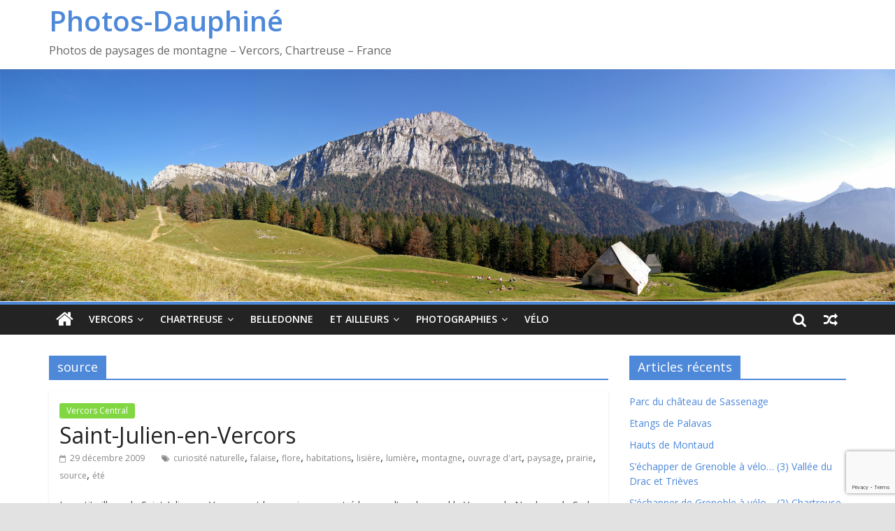

--- FILE ---
content_type: text/html; charset=UTF-8
request_url: https://www2.photos-dauphine.com/photos/source/page/2/
body_size: 15161
content:
<!DOCTYPE html>
<html dir="ltr" lang="fr-FR"
	prefix="og: https://ogp.me/ns#" >
<head>
	<meta charset="UTF-8" />
	<meta name="viewport" content="width=device-width, initial-scale=1">
	<link rel="profile" href="http://gmpg.org/xfn/11" />
	<link rel="pingback" href="https://www2.photos-dauphine.com/xmlrpc.php" />
	<title>source - Photos-Dauphiné - Page 2</title>

		<!-- All in One SEO 4.2.8 - aioseo.com -->
		<meta name="description" content="- Page 2" />
		<meta name="robots" content="noindex, nofollow, max-image-preview:large" />
		<link rel="canonical" href="https://www2.photos-dauphine.com/photos/source/" />
		<link rel="prev" href="https://www2.photos-dauphine.com/photos/source/" />
		<meta name="generator" content="All in One SEO (AIOSEO) 4.2.8 " />
		<script type="application/ld+json" class="aioseo-schema">
			{"@context":"https:\/\/schema.org","@graph":[{"@type":"BreadcrumbList","@id":"https:\/\/www2.photos-dauphine.com\/photos\/source\/page\/2\/#breadcrumblist","itemListElement":[{"@type":"ListItem","@id":"https:\/\/www2.photos-dauphine.com\/#listItem","position":1,"item":{"@type":"WebPage","@id":"https:\/\/www2.photos-dauphine.com\/","name":"Accueil","description":"Photos de paysages de montagne - Vercors, Chartreuse - France - Page 2","url":"https:\/\/www2.photos-dauphine.com\/"},"nextItem":"https:\/\/www2.photos-dauphine.com\/photos\/source\/#listItem"},{"@type":"ListItem","@id":"https:\/\/www2.photos-dauphine.com\/photos\/source\/#listItem","position":2,"item":{"@type":"WebPage","@id":"https:\/\/www2.photos-dauphine.com\/photos\/source\/","name":"source","description":"- Page 2","url":"https:\/\/www2.photos-dauphine.com\/photos\/source\/"},"previousItem":"https:\/\/www2.photos-dauphine.com\/#listItem"}]},{"@type":"CollectionPage","@id":"https:\/\/www2.photos-dauphine.com\/photos\/source\/page\/2\/#collectionpage","url":"https:\/\/www2.photos-dauphine.com\/photos\/source\/page\/2\/","name":"source - Photos-Dauphin\u00e9 - Page 2","description":"- Page 2","inLanguage":"fr-FR","isPartOf":{"@id":"https:\/\/www2.photos-dauphine.com\/#website"},"breadcrumb":{"@id":"https:\/\/www2.photos-dauphine.com\/photos\/source\/page\/2\/#breadcrumblist"}},{"@type":"Organization","@id":"https:\/\/www2.photos-dauphine.com\/#organization","name":"Photos-Dauphin\u00e9","url":"https:\/\/www2.photos-dauphine.com\/"},{"@type":"WebSite","@id":"https:\/\/www2.photos-dauphine.com\/#website","url":"https:\/\/www2.photos-dauphine.com\/","name":"Photos-Dauphin\u00e9","description":"Photos de paysages de montagne - Vercors, Chartreuse - France","inLanguage":"fr-FR","publisher":{"@id":"https:\/\/www2.photos-dauphine.com\/#organization"}}]}
		</script>
		<!-- All in One SEO -->

<link rel='dns-prefetch' href='//fonts.googleapis.com' />
<link rel="alternate" type="application/rss+xml" title="Photos-Dauphiné &raquo; Flux" href="https://www2.photos-dauphine.com/feed/" />
<link rel="alternate" type="application/rss+xml" title="Photos-Dauphiné &raquo; Flux des commentaires" href="https://www2.photos-dauphine.com/comments/feed/" />
<link rel="alternate" type="application/rss+xml" title="Photos-Dauphiné &raquo; Flux de l’étiquette source" href="https://www2.photos-dauphine.com/photos/source/feed/" />
<script type="text/javascript">
window._wpemojiSettings = {"baseUrl":"https:\/\/s.w.org\/images\/core\/emoji\/14.0.0\/72x72\/","ext":".png","svgUrl":"https:\/\/s.w.org\/images\/core\/emoji\/14.0.0\/svg\/","svgExt":".svg","source":{"concatemoji":"https:\/\/www2.photos-dauphine.com\/wp-includes\/js\/wp-emoji-release.min.js?ver=6.1.9"}};
/*! This file is auto-generated */
!function(e,a,t){var n,r,o,i=a.createElement("canvas"),p=i.getContext&&i.getContext("2d");function s(e,t){var a=String.fromCharCode,e=(p.clearRect(0,0,i.width,i.height),p.fillText(a.apply(this,e),0,0),i.toDataURL());return p.clearRect(0,0,i.width,i.height),p.fillText(a.apply(this,t),0,0),e===i.toDataURL()}function c(e){var t=a.createElement("script");t.src=e,t.defer=t.type="text/javascript",a.getElementsByTagName("head")[0].appendChild(t)}for(o=Array("flag","emoji"),t.supports={everything:!0,everythingExceptFlag:!0},r=0;r<o.length;r++)t.supports[o[r]]=function(e){if(p&&p.fillText)switch(p.textBaseline="top",p.font="600 32px Arial",e){case"flag":return s([127987,65039,8205,9895,65039],[127987,65039,8203,9895,65039])?!1:!s([55356,56826,55356,56819],[55356,56826,8203,55356,56819])&&!s([55356,57332,56128,56423,56128,56418,56128,56421,56128,56430,56128,56423,56128,56447],[55356,57332,8203,56128,56423,8203,56128,56418,8203,56128,56421,8203,56128,56430,8203,56128,56423,8203,56128,56447]);case"emoji":return!s([129777,127995,8205,129778,127999],[129777,127995,8203,129778,127999])}return!1}(o[r]),t.supports.everything=t.supports.everything&&t.supports[o[r]],"flag"!==o[r]&&(t.supports.everythingExceptFlag=t.supports.everythingExceptFlag&&t.supports[o[r]]);t.supports.everythingExceptFlag=t.supports.everythingExceptFlag&&!t.supports.flag,t.DOMReady=!1,t.readyCallback=function(){t.DOMReady=!0},t.supports.everything||(n=function(){t.readyCallback()},a.addEventListener?(a.addEventListener("DOMContentLoaded",n,!1),e.addEventListener("load",n,!1)):(e.attachEvent("onload",n),a.attachEvent("onreadystatechange",function(){"complete"===a.readyState&&t.readyCallback()})),(e=t.source||{}).concatemoji?c(e.concatemoji):e.wpemoji&&e.twemoji&&(c(e.twemoji),c(e.wpemoji)))}(window,document,window._wpemojiSettings);
</script>
<style type="text/css">
img.wp-smiley,
img.emoji {
	display: inline !important;
	border: none !important;
	box-shadow: none !important;
	height: 1em !important;
	width: 1em !important;
	margin: 0 0.07em !important;
	vertical-align: -0.1em !important;
	background: none !important;
	padding: 0 !important;
}
</style>
	<link rel='stylesheet' id='mediatagger-css' href='https://www2.photos-dauphine.com/wp-content/plugins/wp-mediatagger/mediatagger.css?ver=4.1.1' type='text/css' media='all' />
<link rel='stylesheet' id='wp-block-library-css' href='https://www2.photos-dauphine.com/wp-includes/css/dist/block-library/style.min.css?ver=6.1.9' type='text/css' media='all' />
<link rel='stylesheet' id='classic-theme-styles-css' href='https://www2.photos-dauphine.com/wp-includes/css/classic-themes.min.css?ver=1' type='text/css' media='all' />
<style id='global-styles-inline-css' type='text/css'>
body{--wp--preset--color--black: #000000;--wp--preset--color--cyan-bluish-gray: #abb8c3;--wp--preset--color--white: #ffffff;--wp--preset--color--pale-pink: #f78da7;--wp--preset--color--vivid-red: #cf2e2e;--wp--preset--color--luminous-vivid-orange: #ff6900;--wp--preset--color--luminous-vivid-amber: #fcb900;--wp--preset--color--light-green-cyan: #7bdcb5;--wp--preset--color--vivid-green-cyan: #00d084;--wp--preset--color--pale-cyan-blue: #8ed1fc;--wp--preset--color--vivid-cyan-blue: #0693e3;--wp--preset--color--vivid-purple: #9b51e0;--wp--preset--gradient--vivid-cyan-blue-to-vivid-purple: linear-gradient(135deg,rgba(6,147,227,1) 0%,rgb(155,81,224) 100%);--wp--preset--gradient--light-green-cyan-to-vivid-green-cyan: linear-gradient(135deg,rgb(122,220,180) 0%,rgb(0,208,130) 100%);--wp--preset--gradient--luminous-vivid-amber-to-luminous-vivid-orange: linear-gradient(135deg,rgba(252,185,0,1) 0%,rgba(255,105,0,1) 100%);--wp--preset--gradient--luminous-vivid-orange-to-vivid-red: linear-gradient(135deg,rgba(255,105,0,1) 0%,rgb(207,46,46) 100%);--wp--preset--gradient--very-light-gray-to-cyan-bluish-gray: linear-gradient(135deg,rgb(238,238,238) 0%,rgb(169,184,195) 100%);--wp--preset--gradient--cool-to-warm-spectrum: linear-gradient(135deg,rgb(74,234,220) 0%,rgb(151,120,209) 20%,rgb(207,42,186) 40%,rgb(238,44,130) 60%,rgb(251,105,98) 80%,rgb(254,248,76) 100%);--wp--preset--gradient--blush-light-purple: linear-gradient(135deg,rgb(255,206,236) 0%,rgb(152,150,240) 100%);--wp--preset--gradient--blush-bordeaux: linear-gradient(135deg,rgb(254,205,165) 0%,rgb(254,45,45) 50%,rgb(107,0,62) 100%);--wp--preset--gradient--luminous-dusk: linear-gradient(135deg,rgb(255,203,112) 0%,rgb(199,81,192) 50%,rgb(65,88,208) 100%);--wp--preset--gradient--pale-ocean: linear-gradient(135deg,rgb(255,245,203) 0%,rgb(182,227,212) 50%,rgb(51,167,181) 100%);--wp--preset--gradient--electric-grass: linear-gradient(135deg,rgb(202,248,128) 0%,rgb(113,206,126) 100%);--wp--preset--gradient--midnight: linear-gradient(135deg,rgb(2,3,129) 0%,rgb(40,116,252) 100%);--wp--preset--duotone--dark-grayscale: url('#wp-duotone-dark-grayscale');--wp--preset--duotone--grayscale: url('#wp-duotone-grayscale');--wp--preset--duotone--purple-yellow: url('#wp-duotone-purple-yellow');--wp--preset--duotone--blue-red: url('#wp-duotone-blue-red');--wp--preset--duotone--midnight: url('#wp-duotone-midnight');--wp--preset--duotone--magenta-yellow: url('#wp-duotone-magenta-yellow');--wp--preset--duotone--purple-green: url('#wp-duotone-purple-green');--wp--preset--duotone--blue-orange: url('#wp-duotone-blue-orange');--wp--preset--font-size--small: 13px;--wp--preset--font-size--medium: 20px;--wp--preset--font-size--large: 36px;--wp--preset--font-size--x-large: 42px;--wp--preset--spacing--20: 0.44rem;--wp--preset--spacing--30: 0.67rem;--wp--preset--spacing--40: 1rem;--wp--preset--spacing--50: 1.5rem;--wp--preset--spacing--60: 2.25rem;--wp--preset--spacing--70: 3.38rem;--wp--preset--spacing--80: 5.06rem;}:where(.is-layout-flex){gap: 0.5em;}body .is-layout-flow > .alignleft{float: left;margin-inline-start: 0;margin-inline-end: 2em;}body .is-layout-flow > .alignright{float: right;margin-inline-start: 2em;margin-inline-end: 0;}body .is-layout-flow > .aligncenter{margin-left: auto !important;margin-right: auto !important;}body .is-layout-constrained > .alignleft{float: left;margin-inline-start: 0;margin-inline-end: 2em;}body .is-layout-constrained > .alignright{float: right;margin-inline-start: 2em;margin-inline-end: 0;}body .is-layout-constrained > .aligncenter{margin-left: auto !important;margin-right: auto !important;}body .is-layout-constrained > :where(:not(.alignleft):not(.alignright):not(.alignfull)){max-width: var(--wp--style--global--content-size);margin-left: auto !important;margin-right: auto !important;}body .is-layout-constrained > .alignwide{max-width: var(--wp--style--global--wide-size);}body .is-layout-flex{display: flex;}body .is-layout-flex{flex-wrap: wrap;align-items: center;}body .is-layout-flex > *{margin: 0;}:where(.wp-block-columns.is-layout-flex){gap: 2em;}.has-black-color{color: var(--wp--preset--color--black) !important;}.has-cyan-bluish-gray-color{color: var(--wp--preset--color--cyan-bluish-gray) !important;}.has-white-color{color: var(--wp--preset--color--white) !important;}.has-pale-pink-color{color: var(--wp--preset--color--pale-pink) !important;}.has-vivid-red-color{color: var(--wp--preset--color--vivid-red) !important;}.has-luminous-vivid-orange-color{color: var(--wp--preset--color--luminous-vivid-orange) !important;}.has-luminous-vivid-amber-color{color: var(--wp--preset--color--luminous-vivid-amber) !important;}.has-light-green-cyan-color{color: var(--wp--preset--color--light-green-cyan) !important;}.has-vivid-green-cyan-color{color: var(--wp--preset--color--vivid-green-cyan) !important;}.has-pale-cyan-blue-color{color: var(--wp--preset--color--pale-cyan-blue) !important;}.has-vivid-cyan-blue-color{color: var(--wp--preset--color--vivid-cyan-blue) !important;}.has-vivid-purple-color{color: var(--wp--preset--color--vivid-purple) !important;}.has-black-background-color{background-color: var(--wp--preset--color--black) !important;}.has-cyan-bluish-gray-background-color{background-color: var(--wp--preset--color--cyan-bluish-gray) !important;}.has-white-background-color{background-color: var(--wp--preset--color--white) !important;}.has-pale-pink-background-color{background-color: var(--wp--preset--color--pale-pink) !important;}.has-vivid-red-background-color{background-color: var(--wp--preset--color--vivid-red) !important;}.has-luminous-vivid-orange-background-color{background-color: var(--wp--preset--color--luminous-vivid-orange) !important;}.has-luminous-vivid-amber-background-color{background-color: var(--wp--preset--color--luminous-vivid-amber) !important;}.has-light-green-cyan-background-color{background-color: var(--wp--preset--color--light-green-cyan) !important;}.has-vivid-green-cyan-background-color{background-color: var(--wp--preset--color--vivid-green-cyan) !important;}.has-pale-cyan-blue-background-color{background-color: var(--wp--preset--color--pale-cyan-blue) !important;}.has-vivid-cyan-blue-background-color{background-color: var(--wp--preset--color--vivid-cyan-blue) !important;}.has-vivid-purple-background-color{background-color: var(--wp--preset--color--vivid-purple) !important;}.has-black-border-color{border-color: var(--wp--preset--color--black) !important;}.has-cyan-bluish-gray-border-color{border-color: var(--wp--preset--color--cyan-bluish-gray) !important;}.has-white-border-color{border-color: var(--wp--preset--color--white) !important;}.has-pale-pink-border-color{border-color: var(--wp--preset--color--pale-pink) !important;}.has-vivid-red-border-color{border-color: var(--wp--preset--color--vivid-red) !important;}.has-luminous-vivid-orange-border-color{border-color: var(--wp--preset--color--luminous-vivid-orange) !important;}.has-luminous-vivid-amber-border-color{border-color: var(--wp--preset--color--luminous-vivid-amber) !important;}.has-light-green-cyan-border-color{border-color: var(--wp--preset--color--light-green-cyan) !important;}.has-vivid-green-cyan-border-color{border-color: var(--wp--preset--color--vivid-green-cyan) !important;}.has-pale-cyan-blue-border-color{border-color: var(--wp--preset--color--pale-cyan-blue) !important;}.has-vivid-cyan-blue-border-color{border-color: var(--wp--preset--color--vivid-cyan-blue) !important;}.has-vivid-purple-border-color{border-color: var(--wp--preset--color--vivid-purple) !important;}.has-vivid-cyan-blue-to-vivid-purple-gradient-background{background: var(--wp--preset--gradient--vivid-cyan-blue-to-vivid-purple) !important;}.has-light-green-cyan-to-vivid-green-cyan-gradient-background{background: var(--wp--preset--gradient--light-green-cyan-to-vivid-green-cyan) !important;}.has-luminous-vivid-amber-to-luminous-vivid-orange-gradient-background{background: var(--wp--preset--gradient--luminous-vivid-amber-to-luminous-vivid-orange) !important;}.has-luminous-vivid-orange-to-vivid-red-gradient-background{background: var(--wp--preset--gradient--luminous-vivid-orange-to-vivid-red) !important;}.has-very-light-gray-to-cyan-bluish-gray-gradient-background{background: var(--wp--preset--gradient--very-light-gray-to-cyan-bluish-gray) !important;}.has-cool-to-warm-spectrum-gradient-background{background: var(--wp--preset--gradient--cool-to-warm-spectrum) !important;}.has-blush-light-purple-gradient-background{background: var(--wp--preset--gradient--blush-light-purple) !important;}.has-blush-bordeaux-gradient-background{background: var(--wp--preset--gradient--blush-bordeaux) !important;}.has-luminous-dusk-gradient-background{background: var(--wp--preset--gradient--luminous-dusk) !important;}.has-pale-ocean-gradient-background{background: var(--wp--preset--gradient--pale-ocean) !important;}.has-electric-grass-gradient-background{background: var(--wp--preset--gradient--electric-grass) !important;}.has-midnight-gradient-background{background: var(--wp--preset--gradient--midnight) !important;}.has-small-font-size{font-size: var(--wp--preset--font-size--small) !important;}.has-medium-font-size{font-size: var(--wp--preset--font-size--medium) !important;}.has-large-font-size{font-size: var(--wp--preset--font-size--large) !important;}.has-x-large-font-size{font-size: var(--wp--preset--font-size--x-large) !important;}
.wp-block-navigation a:where(:not(.wp-element-button)){color: inherit;}
:where(.wp-block-columns.is-layout-flex){gap: 2em;}
.wp-block-pullquote{font-size: 1.5em;line-height: 1.6;}
</style>
<link rel='stylesheet' id='contact-form-7-css' href='https://www2.photos-dauphine.com/wp-content/plugins/contact-form-7/includes/css/styles.css?ver=5.7.2' type='text/css' media='all' />
<link rel='stylesheet' id='parent-style-css' href='https://www2.photos-dauphine.com/wp-content/themes/colormag-pro/style.css?ver=6.1.9' type='text/css' media='all' />
<link rel='stylesheet' id='colormag_style-css' href='https://www2.photos-dauphine.com/wp-content/themes/colormag-phd/style.css?ver=6.1.9' type='text/css' media='all' />
<link rel='stylesheet' id='colormag_googlefonts-css' href='//fonts.googleapis.com/css?family=Open+Sans%3A400%2C600&#038;ver=6.1.9' type='text/css' media='all' />
<link rel='stylesheet' id='colormag-fontawesome-css' href='https://www2.photos-dauphine.com/wp-content/themes/colormag-pro/fontawesome/css/font-awesome.min.css?ver=4.7.0' type='text/css' media='all' />
<script type='text/javascript' src='https://ajax.googleapis.com/ajax/libs/prototype/1.7.1.0/prototype.js?ver=1.7.1' id='prototype-js'></script>
<script type='text/javascript' src='https://ajax.googleapis.com/ajax/libs/scriptaculous/1.9.0/scriptaculous.js?ver=1.9.0' id='scriptaculous-root-js'></script>
<script type='text/javascript' src='https://ajax.googleapis.com/ajax/libs/scriptaculous/1.9.0/effects.js?ver=1.9.0' id='scriptaculous-effects-js'></script>
<script type='text/javascript' src='https://www2.photos-dauphine.com/wp-content/plugins/lightbox-2/lightbox.js?ver=1.8' id='lightbox-js'></script>
<script type='text/javascript' src='https://www2.photos-dauphine.com/wp-content/plugins/wp-mediatagger/mediatagger.js?ver=4.1.1' id='mediatagger-js'></script>
<script type='text/javascript' src='https://www2.photos-dauphine.com/wp-includes/js/jquery/jquery.min.js?ver=3.6.1' id='jquery-core-js'></script>
<script type='text/javascript' src='https://www2.photos-dauphine.com/wp-includes/js/jquery/jquery-migrate.min.js?ver=3.3.2' id='jquery-migrate-js'></script>
<!--[if lte IE 8]>
<script type='text/javascript' src='https://www2.photos-dauphine.com/wp-content/themes/colormag-pro/js/html5shiv.min.js?ver=6.1.9' id='html5-js'></script>
<![endif]-->
<script type='text/javascript' id='colormag-loadmore-js-extra'>
/* <![CDATA[ */
var colormag_script_vars = {"no_more_posts":"No more post"};
/* ]]> */
</script>
<script type='text/javascript' src='https://www2.photos-dauphine.com/wp-content/themes/colormag-pro/js/loadmore.min.js?ver=6.1.9' id='colormag-loadmore-js'></script>
<link rel="https://api.w.org/" href="https://www2.photos-dauphine.com/wp-json/" /><link rel="alternate" type="application/json" href="https://www2.photos-dauphine.com/wp-json/wp/v2/tags/93" /><link rel="EditURI" type="application/rsd+xml" title="RSD" href="https://www2.photos-dauphine.com/xmlrpc.php?rsd" />
<link rel="wlwmanifest" type="application/wlwmanifest+xml" href="https://www2.photos-dauphine.com/wp-includes/wlwmanifest.xml" />
<meta name="generator" content="WordPress 6.1.9" />

	<!-- begin lightbox scripts -->
	<script type="text/javascript">
    //<![CDATA[
    document.write('<link rel="stylesheet" href="https://www2.photos-dauphine.com/wp-content/plugins/lightbox-2/Themes/Black/lightbox.css" type="text/css" media="screen" />');
    //]]>
    </script>
	<!-- end lightbox scripts -->
<style type="text/css" id="custom-background-css">
body.custom-background { background-color: #e2e2e2; }
</style>
	<!-- Photos-Dauphiné Internal Styles -->		<style type="text/css"> .colormag-button,blockquote,button,input[type=reset],input[type=button],
		input[type=submit]{background-color:#4e89d9}
		a,#masthead .main-small-navigation li:hover > .sub-toggle i,
		#masthead .main-small-navigation li.current-page-ancestor > .sub-toggle i,
		#masthead .main-small-navigation li.current-menu-ancestor > .sub-toggle i,
		#masthead .main-small-navigation li.current-page-item > .sub-toggle i,
		#masthead .main-small-navigation li.current-menu-item > .sub-toggle i,
		#masthead.colormag-header-classic #site-navigation .fa.search-top:hover,
		#masthead.colormag-header-classic #site-navigation.main-small-navigation .random-post a:hover .fa-random,
		#masthead.colormag-header-classic #site-navigation.main-navigation .random-post a:hover .fa-random,
		#masthead.colormag-header-classic .breaking-news .newsticker a:hover{color:#4e89d9}
		#site-navigation{border-top:4px solid #4e89d9}
		.home-icon.front_page_on,.main-navigation a:hover,.main-navigation ul li ul li a:hover,
		.main-navigation ul li ul li:hover>a,
		.main-navigation ul li.current-menu-ancestor>a,
		.main-navigation ul li.current-menu-item ul li a:hover,
		.main-navigation ul li.current-menu-item>a,
		.main-navigation ul li.current_page_ancestor>a,.main-navigation ul li.current_page_item>a,
		.main-navigation ul li:hover>a,.main-small-navigation li a:hover,.site-header .menu-toggle:hover,
		#masthead.colormag-header-classic .main-navigation ul ul.sub-menu li:hover > a,
		#masthead.colormag-header-classic .main-navigation ul ul.sub-menu li.current-menu-ancestor > a,
		#masthead.colormag-header-classic .main-navigation ul ul.sub-menu li.current-menu-item > a,
		#masthead.colormag-header-clean #site-navigation .menu-toggle:hover,
		#masthead.colormag-header-clean #site-navigation.main-small-navigation .menu-toggle,
		#masthead.colormag-header-classic #site-navigation.main-small-navigation .menu-toggle,
		#masthead .main-small-navigation li:hover > a, #masthead .main-small-navigation li.current-page-ancestor > a,
		#masthead .main-small-navigation li.current-menu-ancestor > a, #masthead .main-small-navigation li.current-page-item > a,
		#masthead .main-small-navigation li.current-menu-item > a,
		#masthead.colormag-header-classic #site-navigation .menu-toggle:hover,
		.main-navigation ul li.focus > a,
        #masthead.colormag-header-classic .main-navigation ul ul.sub-menu li.focus > a { background-color:#4e89d9}
		#masthead.colormag-header-classic .main-navigation ul ul.sub-menu li:hover,
		#masthead.colormag-header-classic .main-navigation ul ul.sub-menu li.current-menu-ancestor,
		#masthead.colormag-header-classic .main-navigation ul ul.sub-menu li.current-menu-item,
		#masthead.colormag-header-classic #site-navigation .menu-toggle:hover,
		#masthead.colormag-header-classic #site-navigation.main-small-navigation .menu-toggle,

		#masthead.colormag-header-classic .main-navigation ul > li:hover > a,
        #masthead.colormag-header-classic .main-navigation ul > li.current-menu-item > a,
        #masthead.colormag-header-classic .main-navigation ul > li.current-menu-ancestor > a,
        #masthead.colormag-header-classic .main-navigation ul li.focus > a { border-color:#4e89d9}
		.main-small-navigation .current-menu-item>a,.main-small-navigation .current_page_item>a,
		#masthead.colormag-header-clean .main-small-navigation li:hover > a,
		#masthead.colormag-header-clean .main-small-navigation li.current-page-ancestor > a,
		#masthead.colormag-header-clean .main-small-navigation li.current-menu-ancestor > a,
		#masthead.colormag-header-clean .main-small-navigation li.current-page-item > a,
		#masthead.colormag-header-clean .main-small-navigation li.current-menu-item > a { background:#4e89d9}
		#main .breaking-news-latest,.fa.search-top:hover{background-color:#4e89d9}
		.byline a:hover,.comments a:hover,.edit-link a:hover,.posted-on a:hover,
		.social-links i.fa:hover,.tag-links a:hover,
		#masthead.colormag-header-clean .social-links li:hover i.fa,
		#masthead.colormag-header-classic .social-links li:hover i.fa,
		#masthead.colormag-header-clean .breaking-news .newsticker a:hover{color:#4e89d9}
		.widget_featured_posts .article-content .above-entry-meta .cat-links a,
		.widget_call_to_action .btn--primary,.colormag-footer--classic .footer-widgets-area .widget-title span::before,
		.colormag-footer--classic-bordered .footer-widgets-area .widget-title span::before{background-color:#4e89d9}
		.widget_featured_posts .article-content .entry-title a:hover{color:#4e89d9}
		.widget_featured_posts .widget-title{border-bottom:2px solid #4e89d9}
		.widget_featured_posts .widget-title span,
		.widget_featured_slider .slide-content .above-entry-meta .cat-links a{background-color:#4e89d9}
		.widget_featured_slider .slide-content .below-entry-meta .byline a:hover,
		.widget_featured_slider .slide-content .below-entry-meta .comments a:hover,
		.widget_featured_slider .slide-content .below-entry-meta .posted-on a:hover,
		.widget_featured_slider .slide-content .entry-title a:hover{color:#4e89d9}
		.widget_highlighted_posts .article-content .above-entry-meta .cat-links a{background-color:#4e89d9}
		.widget_block_picture_news.widget_featured_posts .article-content .entry-title a:hover,
		.widget_highlighted_posts .article-content .below-entry-meta .byline a:hover,
		.widget_highlighted_posts .article-content .below-entry-meta .comments a:hover,
		.widget_highlighted_posts .article-content .below-entry-meta .posted-on a:hover,
		.widget_highlighted_posts .article-content .entry-title a:hover{color:#4e89d9}
		.category-slide-next,.category-slide-prev,.slide-next,
		.slide-prev,.tabbed-widget ul li{background-color:#4e89d9}
		i.fa-arrow-up, i.fa-arrow-down{color:#4e89d9}
		#secondary .widget-title{border-bottom:2px solid #4e89d9}
		#content .wp-pagenavi .current,#content .wp-pagenavi a:hover,
		#secondary .widget-title span{background-color:#4e89d9}
		#site-title a{color:#4e89d9}
		.page-header .page-title{border-bottom:2px solid #4e89d9}
		#content .post .article-content .above-entry-meta .cat-links a,
		.page-header .page-title span{background-color:#4e89d9}
		#content .post .article-content .entry-title a:hover,.entry-meta .byline i,
		.entry-meta .cat-links i,.entry-meta a,.post .entry-title a:hover,.search .entry-title a:hover{color:#4e89d9}
		.entry-meta .post-format i{background-color:#4e89d9}
		.entry-meta .comments-link a:hover,.entry-meta .edit-link a:hover,.entry-meta .posted-on a:hover,
		.entry-meta .tag-links a:hover,.single #content .tags a:hover{color:#4e89d9}
		.format-link .entry-content a,.more-link{background-color:#4e89d9}
		.count,.next a:hover,.previous a:hover,.related-posts-main-title .fa,
		.single-related-posts .article-content .entry-title a:hover{color:#4e89d9}
		.pagination a span:hover{color:#4e89d9;border-color:#4e89d9}
		.pagination span{background-color:#4e89d9}
		#content .comments-area a.comment-edit-link:hover,#content .comments-area a.comment-permalink:hover,
		#content .comments-area article header cite a:hover,.comments-area .comment-author-link a:hover{color:#4e89d9}
		.comments-area .comment-author-link span{background-color:#4e89d9}
		.comment .comment-reply-link:hover,.nav-next a,.nav-previous a{color:#4e89d9}
		.footer-widgets-area .widget-title{border-bottom:2px solid #4e89d9}
		.footer-widgets-area .widget-title span{background-color:#4e89d9}
		#colophon .footer-menu ul li a:hover,.footer-widgets-area a:hover,a#scroll-up i{color:#4e89d9}
		.advertisement_above_footer .widget-title{border-bottom:2px solid #4e89d9}
		.advertisement_above_footer .widget-title span{background-color:#4e89d9}
		.sub-toggle{background:#4e89d9}
		.main-small-navigation li.current-menu-item > .sub-toggle i {color:#4e89d9}
		.error{background:#4e89d9}
		.num-404{color:#4e89d9}
		#primary .widget-title{border-bottom: 2px solid #4e89d9}
		#primary .widget-title span{background-color:#4e89d9}
		.related-posts-wrapper-flyout .entry-title a:hover{color:#4e89d9}
		.related-posts-wrapper.style-three .article-content .entry-title a:hover:before{background:#4e89d9}
		.human-diff-time .human-diff-time-display:hover{color:#4e89d9} #colophon .tg-upper-footer-widgets .widget { background-color: #2c2e34; }#colophon { background-position: center center; }#colophon { background-size: auto; }#colophon { background-attachment: scroll; }#colophon { background-repeat: repeat; }</style>
				<style type="text/css" id="wp-custom-css">
			#site-title a {
   font-size: 40px;
   font-weight: bold;
   line-height:60px;
} 

#site-description {
	padding-bottom:10px;
} 

#header-text-nav-wrap {
   padding: 0px;
}

.single #primary .featured-image {
  display: none;
}

.entry-content .wp-caption{
   border:0px #aaa solid;
   text-align:center;
   margin-bottom: 0px;
}

.entry-content .wp-caption .wp-caption-text {
   font-size: 0.8em;
   font-style:italic;
}

.wp-caption a img {
   border: 0px #fff solid;
   -moz-box-shadow: 2px 4px 12px #0b1723;
   -webkit-box-shadow: 2px 4px 12px #0b1723;
   box-shadow: 2px 4px 12px #aaa;
   text-align: center;
}

.bx-controls {
	display:none;
}

.author {
    display: none;
}

.comments{
    display: none;
}

.clear {
	clear:both;
	margin:0;
}
		</style>
		</head>

<body class="archive paged tag tag-source tag-93 custom-background paged-2 tag-paged-2  wide">




<div id="page" class="hfeed site">

	
	
	<header id="masthead" class="site-header clearfix ">
		<div id="header-text-nav-container" class="clearfix">

			
				
				
				
		<div class="inner-wrap">

			<div id="header-text-nav-wrap" class="clearfix">
				<div id="header-left-section">
										<div id="header-text" class="">
													<h3 id="site-title">
								<a href="https://www2.photos-dauphine.com/" title="Photos-Dauphiné" rel="home">Photos-Dauphiné</a>
							</h3>
						
												<p id="site-description">Photos de paysages de montagne &#8211; Vercors, Chartreuse &#8211; France</p>
						<!-- #site-description -->
					</div><!-- #header-text -->
				</div><!-- #header-left-section -->
				<div id="header-right-section">
									</div><!-- #header-right-section -->

			</div><!-- #header-text-nav-wrap -->

		</div><!-- .inner-wrap -->

		
				<div id="wp-custom-header" class="wp-custom-header"><div class="header-image-wrap"><img src="https://www2.photos-dauphine.com/wp-content/uploads/2010/04/pano-chartreuse-billon.jpg" class="header-image" width="1927" height="500" alt="Photos-Dauphiné"></div></div>
				
					<nav id="site-navigation" class="main-navigation clearfix">
				<div class="inner-wrap clearfix">
											<div class="home-icon">
							<a href="https://www2.photos-dauphine.com/" title="Photos-Dauphiné"><i class="fa fa-home"></i></a>
						</div>
											<p class="menu-toggle"></p>
					<div class="menu-primary-container"><ul id="menu-principal" class="menu"><li id="menu-item-3183" class="menu-item menu-item-type-taxonomy menu-item-object-category menu-item-has-children menu-item-3183 menu-item-category-13"><a href="https://www2.photos-dauphine.com/paysages/vercors/">Vercors</a>
<ul class="sub-menu">
	<li id="menu-item-3184" class="menu-item menu-item-type-taxonomy menu-item-object-category menu-item-has-children menu-item-3184 menu-item-category-14"><a href="https://www2.photos-dauphine.com/paysages/vercors/rive-gauche-drac-isere/">Rive gauche Drac-Isère</a>
	<ul class="sub-menu">
		<li id="menu-item-3185" class="menu-item menu-item-type-taxonomy menu-item-object-category menu-item-3185 menu-item-category-20"><a href="https://www2.photos-dauphine.com/paysages/vercors/rive-gauche-drac-isere/sassenage/">Sassenage</a></li>
	</ul>
</li>
	<li id="menu-item-3186" class="menu-item menu-item-type-taxonomy menu-item-object-category menu-item-3186 menu-item-category-21"><a href="https://www2.photos-dauphine.com/paysages/vercors/quatre-montagnes/">Quatre Montagnes</a></li>
	<li id="menu-item-3187" class="menu-item menu-item-type-taxonomy menu-item-object-category menu-item-3187 menu-item-category-22"><a href="https://www2.photos-dauphine.com/paysages/vercors/coulmes/">Coulmes</a></li>
	<li id="menu-item-3188" class="menu-item menu-item-type-taxonomy menu-item-object-category menu-item-3188 menu-item-category-23"><a href="https://www2.photos-dauphine.com/paysages/vercors/vercors-central/">Vercors Central</a></li>
	<li id="menu-item-3189" class="menu-item menu-item-type-taxonomy menu-item-object-category menu-item-3189 menu-item-category-25"><a href="https://www2.photos-dauphine.com/paysages/vercors/trieves/">Trièves</a></li>
	<li id="menu-item-3190" class="menu-item menu-item-type-taxonomy menu-item-object-category menu-item-3190 menu-item-category-24"><a href="https://www2.photos-dauphine.com/paysages/vercors/royans/">Royans</a></li>
	<li id="menu-item-3191" class="menu-item menu-item-type-taxonomy menu-item-object-category menu-item-3191 menu-item-category-26"><a href="https://www2.photos-dauphine.com/paysages/vercors/diois/">Diois</a></li>
</ul>
</li>
<li id="menu-item-3192" class="menu-item menu-item-type-taxonomy menu-item-object-category menu-item-has-children menu-item-3192 menu-item-category-27"><a href="https://www2.photos-dauphine.com/paysages/chartreuse/">Chartreuse</a>
<ul class="sub-menu">
	<li id="menu-item-3193" class="menu-item menu-item-type-taxonomy menu-item-object-category menu-item-has-children menu-item-3193 menu-item-category-28"><a href="https://www2.photos-dauphine.com/paysages/chartreuse/chartreuse-iseroise/">Chartreuse iséroise</a>
	<ul class="sub-menu">
		<li id="menu-item-3194" class="menu-item menu-item-type-taxonomy menu-item-object-category menu-item-3194 menu-item-category-118"><a href="https://www2.photos-dauphine.com/paysages/chartreuse/chartreuse-iseroise/grenoble/">Grenoble</a></li>
	</ul>
</li>
	<li id="menu-item-3195" class="menu-item menu-item-type-taxonomy menu-item-object-category menu-item-3195 menu-item-category-29"><a href="https://www2.photos-dauphine.com/paysages/chartreuse/chartreuse-savoyarde/">Chartreuse savoyarde</a></li>
</ul>
</li>
<li id="menu-item-3196" class="menu-item menu-item-type-taxonomy menu-item-object-category menu-item-3196 menu-item-category-30"><a href="https://www2.photos-dauphine.com/paysages/belledonne/">Belledonne</a></li>
<li id="menu-item-3197" class="menu-item menu-item-type-taxonomy menu-item-object-category menu-item-has-children menu-item-3197 menu-item-category-15"><a href="https://www2.photos-dauphine.com/paysages/et-ailleurs/">Et ailleurs</a>
<ul class="sub-menu">
	<li id="menu-item-3198" class="menu-item menu-item-type-taxonomy menu-item-object-category menu-item-3198 menu-item-category-116"><a href="https://www2.photos-dauphine.com/paysages/et-ailleurs/autour-de-grenoble/">Autour de Grenoble</a></li>
	<li id="menu-item-3199" class="menu-item menu-item-type-taxonomy menu-item-object-category menu-item-has-children menu-item-3199 menu-item-category-16"><a href="https://www2.photos-dauphine.com/paysages/et-ailleurs/alpes/">Alpes</a>
	<ul class="sub-menu">
		<li id="menu-item-3200" class="menu-item menu-item-type-taxonomy menu-item-object-category menu-item-3200 menu-item-category-119"><a href="https://www2.photos-dauphine.com/paysages/et-ailleurs/alpes/bauges/">Bauges</a></li>
		<li id="menu-item-3201" class="menu-item menu-item-type-taxonomy menu-item-object-category menu-item-3201 menu-item-category-18"><a href="https://www2.photos-dauphine.com/paysages/et-ailleurs/alpes/maurienne/">Maurienne</a></li>
		<li id="menu-item-3202" class="menu-item menu-item-type-taxonomy menu-item-object-category menu-item-3202 menu-item-category-109"><a href="https://www2.photos-dauphine.com/paysages/et-ailleurs/alpes/tarentaise/">Tarentaise</a></li>
		<li id="menu-item-3203" class="menu-item menu-item-type-taxonomy menu-item-object-category menu-item-3203 menu-item-category-19"><a href="https://www2.photos-dauphine.com/paysages/et-ailleurs/alpes/hautes-alpes/">Hautes Alpes</a></li>
		<li id="menu-item-3204" class="menu-item menu-item-type-taxonomy menu-item-object-category menu-item-3204 menu-item-category-117"><a href="https://www2.photos-dauphine.com/paysages/et-ailleurs/alpes/alpes-de-haute-provence/">Alpes de Haute Provence</a></li>
	</ul>
</li>
	<li id="menu-item-3205" class="menu-item menu-item-type-taxonomy menu-item-object-category menu-item-3205 menu-item-category-122"><a href="https://www2.photos-dauphine.com/paysages/et-ailleurs/auvergne/">Auvergne</a></li>
	<li id="menu-item-3206" class="menu-item menu-item-type-taxonomy menu-item-object-category menu-item-3206 menu-item-category-121"><a href="https://www2.photos-dauphine.com/paysages/et-ailleurs/jura/">Jura</a></li>
	<li id="menu-item-3207" class="menu-item menu-item-type-taxonomy menu-item-object-category menu-item-3207 menu-item-category-123"><a href="https://www2.photos-dauphine.com/paysages/et-ailleurs/languedoc/">Languedoc</a></li>
	<li id="menu-item-3208" class="menu-item menu-item-type-taxonomy menu-item-object-category menu-item-3208 menu-item-category-133"><a href="https://www2.photos-dauphine.com/paysages/et-ailleurs/alsace/">Alsace</a></li>
	<li id="menu-item-3209" class="menu-item menu-item-type-taxonomy menu-item-object-category menu-item-3209 menu-item-category-134"><a href="https://www2.photos-dauphine.com/paysages/et-ailleurs/vosges/">Vosges</a></li>
	<li id="menu-item-3210" class="menu-item menu-item-type-taxonomy menu-item-object-category menu-item-3210 menu-item-category-17"><a href="https://www2.photos-dauphine.com/paysages/et-ailleurs/autres-regions/">Autres régions</a></li>
</ul>
</li>
<li id="menu-item-3305" class="menu-item menu-item-type-custom menu-item-object-custom menu-item-has-children menu-item-3305"><a>Photographies</a>
<ul class="sub-menu">
	<li id="menu-item-3212" class="menu-item menu-item-type-post_type menu-item-object-page menu-item-3212"><a href="https://www2.photos-dauphine.com/phototheque/">Photothèque</a></li>
	<li id="menu-item-3367" class="menu-item menu-item-type-custom menu-item-object-custom menu-item-3367"><a href="https://www2.photos-dauphine.com/panoramiques/photos-panoramiques">Photos panoramiques</a></li>
	<li id="menu-item-3214" class="menu-item menu-item-type-post_type menu-item-object-page menu-item-3214"><a href="https://www2.photos-dauphine.com/tirage-photo/">Tirage photo</a></li>
</ul>
</li>
<li id="menu-item-3358" class="menu-item menu-item-type-taxonomy menu-item-object-category menu-item-3358 menu-item-category-143"><a href="https://www2.photos-dauphine.com/paysages/velo/">Vélo</a></li>
</ul></div>											
		<div class="random-post">
							<a href="https://www2.photos-dauphine.com/et-ailleurs/autres-regions/paris-versailles/20150507/" title="Voir un article au hasard"><i class="fa fa-random"></i></a>
					</div>

																		<i class="fa fa-search search-top"></i>
						<div class="search-form-top">
							<form action="https://www2.photos-dauphine.com/" class="search-form searchform clearfix" method="get">
	<div class="search-wrap">
		<input type="text" placeholder="Recherche" class="s field" name="s">
		<button class="search-icon" type="submit"></button>
	</div>
</form><!-- .searchform -->
						</div>
									</div>
			</nav>
		
		
			
		</div><!-- #header-text-nav-container -->

		
	</header>

		
	<div id="main" class="clearfix">
		
		
		<div class="inner-wrap clearfix">
			
	
	<div id="primary">
		<div id="content" class="clearfix">

			
				<header class="page-header">
											<h1 class="page-title">
							<span>
								source							</span>
						</h1>
														</header><!-- .page-header -->

				<div class="article-container">

					
					
						

<article id="post-1015" class=" post-1015 post type-post status-publish format-standard hentry category-vercors-central tag-curiosite-naturelle tag-falaise tag-flore tag-habitations tag-lisiere tag-lumiere tag-montagne tag-ouvrage-dart tag-paysage tag-prairie tag-source tag-ete" >
				
	<div class="article-content clearfix">

		
		<div class="above-entry-meta"><span class="cat-links"><a href="https://www2.photos-dauphine.com/paysages/vercors/vercors-central/" style="background:#81d742" rel="category tag">Vercors Central</a>&nbsp;</span></div>
		<header class="entry-header">
			<h2 class="entry-title">
				<a href="https://www2.photos-dauphine.com/vercors/vercors-central/saint-julien-en-vercors/20091229/" title="Saint-Julien-en-Vercors">Saint-Julien-en-Vercors</a>
			</h2>
		</header>

			<div class="below-entry-meta ">
			<span class="posted-on"><a href="https://www2.photos-dauphine.com/vercors/vercors-central/saint-julien-en-vercors/20091229/" title="12:28" rel="bookmark"><i class="fa fa-calendar-o"></i> <time class="entry-date published" datetime="2009-12-29T12:28:51+01:00">29 décembre 2009</time><time class="updated" datetime="2009-12-29T14:21:33+01:00">29 décembre 2009</time></a></span>
			<span class="byline"><span class="author vcard" itemprop="name"><i class="fa fa-user"></i><a class="url fn n" href="https://www2.photos-dauphine.com/author/admin/" title="Photos-Dauphiné">Photos-Dauphiné</a></span></span>

			
			<span class="tag-links"><i class="fa fa-tags"></i><a href="https://www2.photos-dauphine.com/photos/curiosite-naturelle/" rel="tag">curiosité naturelle</a>, <a href="https://www2.photos-dauphine.com/photos/falaise/" rel="tag">falaise</a>, <a href="https://www2.photos-dauphine.com/photos/flore/" rel="tag">flore</a>, <a href="https://www2.photos-dauphine.com/photos/habitations/" rel="tag">habitations</a>, <a href="https://www2.photos-dauphine.com/photos/lisiere/" rel="tag">lisière</a>, <a href="https://www2.photos-dauphine.com/photos/lumiere/" rel="tag">lumière</a>, <a href="https://www2.photos-dauphine.com/photos/montagne/" rel="tag">montagne</a>, <a href="https://www2.photos-dauphine.com/photos/ouvrage-dart/" rel="tag">ouvrage d'art</a>, <a href="https://www2.photos-dauphine.com/photos/paysage/" rel="tag">paysage</a>, <a href="https://www2.photos-dauphine.com/photos/prairie/" rel="tag">prairie</a>, <a href="https://www2.photos-dauphine.com/photos/source/" rel="tag">source</a>, <a href="https://www2.photos-dauphine.com/photos/ete/" rel="tag">été</a></span></div>
		<div class="entry-content clearfix">
							<p>Le petit village de Saint-Julien-en-Vercors est le premier rencontré lorsque l&rsquo;on descend le Vercors du Nord vers le Sud, après être passé du département de [&#8230;]</p>
				<a class="more-link" title="Saint-Julien-en-Vercors" href="https://www2.photos-dauphine.com/vercors/vercors-central/saint-julien-en-vercors/20091229/"><span>Lire la suite</span></a>

					</div>

	</div>

</article>

					
						

<article id="post-988" class=" post-988 post type-post status-publish format-standard hentry category-coulmes tag-architecture tag-flore tag-grange tag-lisiere tag-neige tag-ouvrage-dart tag-paysage tag-plaine tag-point-de-vue tag-prairie tag-ruines tag-source tag-sous-bois" >
				
	<div class="article-content clearfix">

		
		<div class="above-entry-meta"><span class="cat-links"><a href="https://www2.photos-dauphine.com/paysages/vercors/coulmes/" style="background:#81d742" rel="category tag">Coulmes</a>&nbsp;</span></div>
		<header class="entry-header">
			<h2 class="entry-title">
				<a href="https://www2.photos-dauphine.com/vercors/coulmes/de-montchardon-au-pre-gontier/20091228/" title="De Montchardon au pré Gontier">De Montchardon au pré Gontier</a>
			</h2>
		</header>

			<div class="below-entry-meta ">
			<span class="posted-on"><a href="https://www2.photos-dauphine.com/vercors/coulmes/de-montchardon-au-pre-gontier/20091228/" title="12:13" rel="bookmark"><i class="fa fa-calendar-o"></i> <time class="entry-date published" datetime="2009-12-28T12:13:06+01:00">28 décembre 2009</time><time class="updated" datetime="2009-12-28T19:49:27+01:00">28 décembre 2009</time></a></span>
			<span class="byline"><span class="author vcard" itemprop="name"><i class="fa fa-user"></i><a class="url fn n" href="https://www2.photos-dauphine.com/author/admin/" title="Photos-Dauphiné">Photos-Dauphiné</a></span></span>

			
			<span class="tag-links"><i class="fa fa-tags"></i><a href="https://www2.photos-dauphine.com/photos/architecture/" rel="tag">architecture</a>, <a href="https://www2.photos-dauphine.com/photos/flore/" rel="tag">flore</a>, <a href="https://www2.photos-dauphine.com/photos/grange/" rel="tag">grange</a>, <a href="https://www2.photos-dauphine.com/photos/lisiere/" rel="tag">lisière</a>, <a href="https://www2.photos-dauphine.com/photos/neige/" rel="tag">neige</a>, <a href="https://www2.photos-dauphine.com/photos/ouvrage-dart/" rel="tag">ouvrage d'art</a>, <a href="https://www2.photos-dauphine.com/photos/paysage/" rel="tag">paysage</a>, <a href="https://www2.photos-dauphine.com/photos/plaine/" rel="tag">plaine</a>, <a href="https://www2.photos-dauphine.com/photos/point-de-vue/" rel="tag">point de vue</a>, <a href="https://www2.photos-dauphine.com/photos/prairie/" rel="tag">prairie</a>, <a href="https://www2.photos-dauphine.com/photos/ruines/" rel="tag">ruines</a>, <a href="https://www2.photos-dauphine.com/photos/source/" rel="tag">source</a>, <a href="https://www2.photos-dauphine.com/photos/sous-bois/" rel="tag">sous-bois</a></span></div>
		<div class="entry-content clearfix">
							<p>Une petite route permet d&rsquo;accéder depuis Izeron au hameau de Montchardon, situé sur un petit plateau retiré où s&rsquo;est installé un centre d&rsquo;études tibétaines (dépaysement [&#8230;]</p>
				<a class="more-link" title="De Montchardon au pré Gontier" href="https://www2.photos-dauphine.com/vercors/coulmes/de-montchardon-au-pre-gontier/20091228/"><span>Lire la suite</span></a>

					</div>

	</div>

</article>

					
						

<article id="post-889" class=" post-889 post type-post status-publish format-standard hentry category-quatre-montagnes tag-arbres tag-crete tag-ferme tag-flore tag-foret tag-lisiere tag-lumiere tag-montagne tag-paysage tag-plateau tag-point-de-vue tag-refuge tag-source tag-village" >
				
	<div class="article-content clearfix">

		
		<div class="above-entry-meta"><span class="cat-links"><a href="https://www2.photos-dauphine.com/paysages/vercors/quatre-montagnes/" style="background:#81d742" rel="category tag">Quatre Montagnes</a>&nbsp;</span></div>
		<header class="entry-header">
			<h2 class="entry-title">
				<a href="https://www2.photos-dauphine.com/vercors/quatre-montagnes/a-la-recherche-du-pas-du-cumacle/20091013/" title="A la recherche du Pas du Cumacle">A la recherche du Pas du Cumacle</a>
			</h2>
		</header>

			<div class="below-entry-meta ">
			<span class="posted-on"><a href="https://www2.photos-dauphine.com/vercors/quatre-montagnes/a-la-recherche-du-pas-du-cumacle/20091013/" title="21:40" rel="bookmark"><i class="fa fa-calendar-o"></i> <time class="entry-date published" datetime="2009-10-13T21:40:55+01:00">13 octobre 2009</time><time class="updated" datetime="2010-05-16T14:05:47+01:00">16 mai 2010</time></a></span>
			<span class="byline"><span class="author vcard" itemprop="name"><i class="fa fa-user"></i><a class="url fn n" href="https://www2.photos-dauphine.com/author/admin/" title="Photos-Dauphiné">Photos-Dauphiné</a></span></span>

			
			<span class="tag-links"><i class="fa fa-tags"></i><a href="https://www2.photos-dauphine.com/photos/arbres/" rel="tag">arbres</a>, <a href="https://www2.photos-dauphine.com/photos/crete/" rel="tag">crête</a>, <a href="https://www2.photos-dauphine.com/photos/ferme/" rel="tag">ferme</a>, <a href="https://www2.photos-dauphine.com/photos/flore/" rel="tag">flore</a>, <a href="https://www2.photos-dauphine.com/photos/foret/" rel="tag">forêt</a>, <a href="https://www2.photos-dauphine.com/photos/lisiere/" rel="tag">lisière</a>, <a href="https://www2.photos-dauphine.com/photos/lumiere/" rel="tag">lumière</a>, <a href="https://www2.photos-dauphine.com/photos/montagne/" rel="tag">montagne</a>, <a href="https://www2.photos-dauphine.com/photos/paysage/" rel="tag">paysage</a>, <a href="https://www2.photos-dauphine.com/photos/plateau/" rel="tag">plateau</a>, <a href="https://www2.photos-dauphine.com/photos/point-de-vue/" rel="tag">point de vue</a>, <a href="https://www2.photos-dauphine.com/photos/refuge/" rel="tag">refuge</a>, <a href="https://www2.photos-dauphine.com/photos/source/" rel="tag">source</a>, <a href="https://www2.photos-dauphine.com/photos/village/" rel="tag">village</a></span></div>
		<div class="entry-content clearfix">
							<p>La carte dit que ça passe, mais il est où ce passage ??? Circuit présentant des risques liés au relief et à l&rsquo;orientation. Au départ [&#8230;]</p>
				<a class="more-link" title="A la recherche du Pas du Cumacle" href="https://www2.photos-dauphine.com/vercors/quatre-montagnes/a-la-recherche-du-pas-du-cumacle/20091013/"><span>Lire la suite</span></a>

					</div>

	</div>

</article>

					
						

<article id="post-847" class=" post-847 post type-post status-publish format-standard hentry category-quatre-montagnes tag-arbres tag-cabane tag-crete tag-falaise tag-flore tag-foret tag-montagne tag-paysage tag-plaine tag-point-de-vue tag-prairie tag-riviere tag-sentier tag-source tag-village tag-ete" >
				
	<div class="article-content clearfix">

		
		<div class="above-entry-meta"><span class="cat-links"><a href="https://www2.photos-dauphine.com/paysages/vercors/quatre-montagnes/" style="background:#81d742" rel="category tag">Quatre Montagnes</a>&nbsp;</span></div>
		<header class="entry-header">
			<h2 class="entry-title">
				<a href="https://www2.photos-dauphine.com/vercors/quatre-montagnes/la-fontaine-de-nave/20091009/" title="La fontaine de Nave">La fontaine de Nave</a>
			</h2>
		</header>

			<div class="below-entry-meta ">
			<span class="posted-on"><a href="https://www2.photos-dauphine.com/vercors/quatre-montagnes/la-fontaine-de-nave/20091009/" title="21:11" rel="bookmark"><i class="fa fa-calendar-o"></i> <time class="entry-date published" datetime="2009-10-09T21:11:08+01:00">9 octobre 2009</time><time class="updated" datetime="2009-12-20T19:47:57+01:00">20 décembre 2009</time></a></span>
			<span class="byline"><span class="author vcard" itemprop="name"><i class="fa fa-user"></i><a class="url fn n" href="https://www2.photos-dauphine.com/author/admin/" title="Photos-Dauphiné">Photos-Dauphiné</a></span></span>

			
			<span class="tag-links"><i class="fa fa-tags"></i><a href="https://www2.photos-dauphine.com/photos/arbres/" rel="tag">arbres</a>, <a href="https://www2.photos-dauphine.com/photos/cabane/" rel="tag">cabane</a>, <a href="https://www2.photos-dauphine.com/photos/crete/" rel="tag">crête</a>, <a href="https://www2.photos-dauphine.com/photos/falaise/" rel="tag">falaise</a>, <a href="https://www2.photos-dauphine.com/photos/flore/" rel="tag">flore</a>, <a href="https://www2.photos-dauphine.com/photos/foret/" rel="tag">forêt</a>, <a href="https://www2.photos-dauphine.com/photos/montagne/" rel="tag">montagne</a>, <a href="https://www2.photos-dauphine.com/photos/paysage/" rel="tag">paysage</a>, <a href="https://www2.photos-dauphine.com/photos/plaine/" rel="tag">plaine</a>, <a href="https://www2.photos-dauphine.com/photos/point-de-vue/" rel="tag">point de vue</a>, <a href="https://www2.photos-dauphine.com/photos/prairie/" rel="tag">prairie</a>, <a href="https://www2.photos-dauphine.com/photos/riviere/" rel="tag">rivière</a>, <a href="https://www2.photos-dauphine.com/photos/sentier/" rel="tag">sentier</a>, <a href="https://www2.photos-dauphine.com/photos/source/" rel="tag">source</a>, <a href="https://www2.photos-dauphine.com/photos/village/" rel="tag">village</a>, <a href="https://www2.photos-dauphine.com/photos/ete/" rel="tag">été</a></span></div>
		<div class="entry-content clearfix">
							<p>Cette petite balade peut être réalisée sur une demi-journée. Le but sera la Fontaine de Nave, avec possibilité de revenir en passant par le Signal [&#8230;]</p>
				<a class="more-link" title="La fontaine de Nave" href="https://www2.photos-dauphine.com/vercors/quatre-montagnes/la-fontaine-de-nave/20091009/"><span>Lire la suite</span></a>

					</div>

	</div>

</article>

					
				</div>

				
			<ul class="default-wp-page clearfix">
				<li class="previous"></li>
				<li class="next"><a href="https://www2.photos-dauphine.com/photos/source/" >Suivant &rarr;</a></li>
			</ul>
		
			
		</div><!-- #content -->
	</div><!-- #primary -->

	
<div id="secondary">
			
		
		<aside id="recent-posts-6" class="widget widget_recent_entries clearfix">
		<h3 class="widget-title"><span>Articles récents</span></h3>
		<ul>
											<li>
					<a href="https://www2.photos-dauphine.com/vercors/rive-gauche-drac-isere/sassenage/parc-du-chateau-de-sassenage-2/20191230/">Parc du château de Sassenage</a>
									</li>
											<li>
					<a href="https://www2.photos-dauphine.com/et-ailleurs/languedoc/etangs-de-palavas/20191229/">Etangs de Palavas</a>
									</li>
											<li>
					<a href="https://www2.photos-dauphine.com/vercors/quatre-montagnes/hauts-de-montaud/20180527/">Hauts de Montaud</a>
									</li>
											<li>
					<a href="https://www2.photos-dauphine.com/velo/sechapper-de-grenoble-a-velo-3-vallee-du-drac-et-trieves/20180513/">S’échapper de Grenoble à vélo… (3) Vallée du Drac et Trièves</a>
									</li>
											<li>
					<a href="https://www2.photos-dauphine.com/velo/sechapper-de-grenoble-a-velo-2-chartreuse-et-voironnais/20180510/">S’échapper de Grenoble à vélo… (2) Chartreuse et Voironnais</a>
									</li>
											<li>
					<a href="https://www2.photos-dauphine.com/velo/sechapper-de-grenoble-a-velo-1-la-basse-vallee-de-lisere/20180509/">S&rsquo;échapper de Grenoble à vélo&#8230; (1) La basse vallée de l&rsquo;Isère</a>
									</li>
											<li>
					<a href="https://www2.photos-dauphine.com/et-ailleurs/autres-regions/dachau/20180429/">Dachau</a>
									</li>
											<li>
					<a href="https://www2.photos-dauphine.com/et-ailleurs/autres-regions/monastere-franciscain-de-bonlanden/20180429/">Monastère franciscain de Bonlanden</a>
									</li>
											<li>
					<a href="https://www2.photos-dauphine.com/vercors/diois/crest/20180423/">Crest</a>
									</li>
											<li>
					<a href="https://www2.photos-dauphine.com/vercors/quatre-montagnes/ca-passe-au-tunnel-du-mortier/20180422/">Ca passe au tunnel du Mortier&#8230;</a>
									</li>
											<li>
					<a href="https://www2.photos-dauphine.com/vercors/quatre-montagnes/une-saison-de-neige-en-vercors/20180310/">Une saison de neige en Vercors</a>
									</li>
											<li>
					<a href="https://www2.photos-dauphine.com/velo/itineraire-velo-grenoble-clelles/20170618/">Itinéraire vélo Grenoble-Clelles ?</a>
									</li>
											<li>
					<a href="https://www2.photos-dauphine.com/velo/les-balcons-de-belledonne/20170603/">Les balcons de Belledonne</a>
									</li>
											<li>
					<a href="https://www2.photos-dauphine.com/velo/gorges-du-nan/20170402/">Gorges du Nan</a>
									</li>
											<li>
					<a href="https://www2.photos-dauphine.com/velo/montee-de-mont-st-martin/20161231/">Montée de Mont St-Martin</a>
									</li>
					</ul>

		</aside><aside id="commentwidgetizer" class="widget wpcw_widget clearfix"><h3 class="widget-title"><span>Livre d'or</span></h3><div class="textwidget" style="font-style:italic;font-size:0.9em;padding-top:5px">Splendides photos, quel plaisir. Merci d'avoir l'oeil et de nous donner envie. <span style="font-style:normal">(Jean-Maurice)</span></div><div class="textwidget"><br/>Vous aussi pouvez laisser un mot dans le <a href="/livre-dor" style="padding:0;color:#5182ca;font-size:1em;font-family:verdana, arial, tahoma, serif">livre d'or</a>.</div></aside><aside id="mediatagger" class="widget wp_mediatagger_mdtg_widget clearfix"><h3 class="widget-title"><span>Photothèque</span></h3><script language="JavaScript" type="text/javascript">
<!-- 
function mdtg_widget_post_submit(post_var_name, post_var_value) {
document.mdtg_widget_seachform.elements[post_var_name].value = post_var_value ;
document.mdtg_widget_seachform.submit();
}
function tagsearchblur(element) {
if(element.value == '') {element.value = 'Chercher média contenant...';}
}
function tagsearchfocus(element) {
if(element.value == 'Chercher média contenant...') {element.value = '';}
}
-->
</script>
<form name="mdtg_widget_seachform" method="post" action="https://www2.photos-dauphine.com/phototheque" style="padding:0;margin:0"><input type="hidden" name="search_mode" value="1"><input type="hidden" name="result_mode" value="1"><input type="hidden" name="tagcloud" value=""><input type="hidden" name="num_img_start" value="0"><input type="hidden" name="link_triggered" value=""><input type="hidden" name="last_free_search" value="Chercher média contenant..."><input type="hidden" name="coming_from_widget" value="1"><p style="clear:both;padding:0px 0 0 0;margin:0"><a href="https://www2.photos-dauphine.com/phototheque" style="font-size:9.3pt;line-height:110%;text-decoration:none;color:#9d9d9d;" onClick="mdtg_widget_post_submit('tagcloud','32');return false" title="62 occurences">agriculture</a> <a href="https://www2.photos-dauphine.com/phototheque" style="font-size:9.2pt;line-height:110%;text-decoration:none;color:#9e9e9e;" onClick="mdtg_widget_post_submit('tagcloud','45');return false" title="57 occurences">alpage</a> <a href="https://www2.photos-dauphine.com/phototheque" style="font-size:13.7pt;line-height:110%;text-decoration:none;color:#717171;" onClick="mdtg_widget_post_submit('tagcloud','33');return false" title="268 occurences">arbres</a> <a href="https://www2.photos-dauphine.com/phototheque" style="font-size:11.6pt;line-height:110%;text-decoration:none;color:#868686;" onClick="mdtg_widget_post_submit('tagcloud','34');return false" title="170 occurences">architecture</a> <a href="https://www2.photos-dauphine.com/phototheque" style="font-size:9.3pt;line-height:110%;text-decoration:none;color:#9d9d9d;" onClick="mdtg_widget_post_submit('tagcloud','35');return false" title="63 occurences">automne</a> <a href="https://www2.photos-dauphine.com/phototheque" style="font-size:11.1pt;line-height:110%;text-decoration:none;color:#8b8b8b;" onClick="mdtg_widget_post_submit('tagcloud','36');return false" title="145 occurences">champ</a> <a href="https://www2.photos-dauphine.com/phototheque" style="font-size:9.8pt;line-height:110%;text-decoration:none;color:#989898;" onClick="mdtg_widget_post_submit('tagcloud','107');return false" title="83 occurences">château</a> <a href="https://www2.photos-dauphine.com/phototheque" style="font-size:10.1pt;line-height:110%;text-decoration:none;color:#959595;" onClick="mdtg_widget_post_submit('tagcloud','76');return false" title="100 occurences">chemin</a> <a href="https://www2.photos-dauphine.com/phototheque" style="font-size:9.5pt;line-height:110%;text-decoration:none;color:#9b9b9b;" onClick="mdtg_widget_post_submit('tagcloud','38');return false" title="70 occurences">col</a> <a href="https://www2.photos-dauphine.com/phototheque" style="font-size:9pt;line-height:110%;text-decoration:none;color:#a0a0a0;" onClick="mdtg_widget_post_submit('tagcloud','66');return false" title="45 occurences">crête</a> <a href="https://www2.photos-dauphine.com/phototheque" style="font-size:8.7pt;line-height:110%;text-decoration:none;color:#a3a3a3;" onClick="mdtg_widget_post_submit('tagcloud','119');return false" title="33 occurences">curiosité naturelle</a> <a href="https://www2.photos-dauphine.com/phototheque" style="font-size:11.8pt;line-height:110%;text-decoration:none;color:#858585;" onClick="mdtg_widget_post_submit('tagcloud','48');return false" title="176 occurences">église</a> <a href="https://www2.photos-dauphine.com/phototheque" style="font-size:11.3pt;line-height:110%;text-decoration:none;color:#898989;" onClick="mdtg_widget_post_submit('tagcloud','51');return false" title="154 occurences">été</a> <a href="https://www2.photos-dauphine.com/phototheque" style="font-size:10.9pt;line-height:110%;text-decoration:none;color:#8d8d8d;" onClick="mdtg_widget_post_submit('tagcloud','67');return false" title="136 occurences">falaise</a> <a href="https://www2.photos-dauphine.com/phototheque" style="font-size:9pt;line-height:110%;text-decoration:none;color:#a0a0a0;" onClick="mdtg_widget_post_submit('tagcloud','52');return false" title="49 occurences">faune</a> <a href="https://www2.photos-dauphine.com/phototheque" style="font-size:9.7pt;line-height:110%;text-decoration:none;color:#999999;" onClick="mdtg_widget_post_submit('tagcloud','56');return false" title="81 occurences">flore</a> <a href="https://www2.photos-dauphine.com/phototheque" style="font-size:11.7pt;line-height:110%;text-decoration:none;color:#858585;" onClick="mdtg_widget_post_submit('tagcloud','58');return false" title="173 occurences">forêt</a> <a href="https://www2.photos-dauphine.com/phototheque" style="font-size:9.1pt;line-height:110%;text-decoration:none;color:#9f9f9f;" onClick="mdtg_widget_post_submit('tagcloud','46');return false" title="51 occurences">fortification</a> <a href="https://www2.photos-dauphine.com/phototheque" style="font-size:8.9pt;line-height:110%;text-decoration:none;color:#a1a1a1;" onClick="mdtg_widget_post_submit('tagcloud','86');return false" title="44 occurences">grange</a> <a href="https://www2.photos-dauphine.com/phototheque" style="font-size:10pt;line-height:110%;text-decoration:none;color:#979797;" onClick="mdtg_widget_post_submit('tagcloud','100');return false" title="92 occurences">habitations</a> <a href="https://www2.photos-dauphine.com/phototheque" style="font-size:8.8pt;line-height:110%;text-decoration:none;color:#a2a2a2;" onClick="mdtg_widget_post_submit('tagcloud','98');return false" title="36 occurences">hameau</a> <a href="https://www2.photos-dauphine.com/phototheque" style="font-size:10.6pt;line-height:110%;text-decoration:none;color:#909090;" onClick="mdtg_widget_post_submit('tagcloud','62');return false" title="122 occurences">hiver</a> <a href="https://www2.photos-dauphine.com/phototheque" style="font-size:10.8pt;line-height:110%;text-decoration:none;color:#8e8e8e;" onClick="mdtg_widget_post_submit('tagcloud','120');return false" title="131 occurences">iconographie</a> <a href="https://www2.photos-dauphine.com/phototheque" style="font-size:8.7pt;line-height:110%;text-decoration:none;color:#a3a3a3;" onClick="mdtg_widget_post_submit('tagcloud','63');return false" title="34 occurences">inclassable</a> <a href="https://www2.photos-dauphine.com/phototheque" style="font-size:9.7pt;line-height:110%;text-decoration:none;color:#999999;" onClick="mdtg_widget_post_submit('tagcloud','40');return false" title="80 occurences">lac</a> <a href="https://www2.photos-dauphine.com/phototheque" style="font-size:12.9pt;line-height:110%;text-decoration:none;color:#797979;" onClick="mdtg_widget_post_submit('tagcloud','90');return false" title="230 occurences">lumière</a> <a href="https://www2.photos-dauphine.com/phototheque" style="font-size:9.1pt;line-height:110%;text-decoration:none;color:#9f9f9f;" onClick="mdtg_widget_post_submit('tagcloud','47');return false" title="53 occurences">monastère</a> <a href="https://www2.photos-dauphine.com/phototheque" style="font-size:20.7pt;line-height:110%;text-decoration:none;color:#2c2c2c;" onClick="mdtg_widget_post_submit('tagcloud','65');return false" title="596 occurences">montagne</a> <a href="https://www2.photos-dauphine.com/phototheque" style="font-size:11.3pt;line-height:110%;text-decoration:none;color:#898989;" onClick="mdtg_widget_post_submit('tagcloud','68');return false" title="156 occurences">neige</a> <a href="https://www2.photos-dauphine.com/phototheque" style="font-size:10.4pt;line-height:110%;text-decoration:none;color:#929292;" onClick="mdtg_widget_post_submit('tagcloud','70');return false" title="113 occurences">ouvrage d'art</a> <a href="https://www2.photos-dauphine.com/phototheque" style="font-size:9.4pt;line-height:110%;text-decoration:none;color:#9c9c9c;" onClick="mdtg_widget_post_submit('tagcloud','117');return false" title="65 occurences">panoramique</a> <a href="https://www2.photos-dauphine.com/phototheque" style="font-size:9.3pt;line-height:110%;text-decoration:none;color:#9d9d9d;" onClick="mdtg_widget_post_submit('tagcloud','9');return false" title="61 occurences">parc</a> <a href="https://www2.photos-dauphine.com/phototheque" style="font-size:18pt;line-height:110%;text-decoration:none;color:#474747;" onClick="mdtg_widget_post_submit('tagcloud','73');return false" title="469 occurences">paysage</a> <a href="https://www2.photos-dauphine.com/phototheque" style="font-size:9pt;line-height:110%;text-decoration:none;color:#a0a0a0;" onClick="mdtg_widget_post_submit('tagcloud','75');return false" title="47 occurences">piste</a> <a href="https://www2.photos-dauphine.com/phototheque" style="font-size:9.2pt;line-height:110%;text-decoration:none;color:#9f9f9f;" onClick="mdtg_widget_post_submit('tagcloud','77');return false" title="54 occurences">plaine</a> <a href="https://www2.photos-dauphine.com/phototheque" style="font-size:9.2pt;line-height:110%;text-decoration:none;color:#9e9e9e;" onClick="mdtg_widget_post_submit('tagcloud','78');return false" title="57 occurences">plateau</a> <a href="https://www2.photos-dauphine.com/phototheque" style="font-size:12.6pt;line-height:110%;text-decoration:none;color:#7d7d7d;" onClick="mdtg_widget_post_submit('tagcloud','83');return false" title="215 occurences">point de vue</a> <a href="https://www2.photos-dauphine.com/phototheque" style="font-size:11.6pt;line-height:110%;text-decoration:none;color:#868686;" onClick="mdtg_widget_post_submit('tagcloud','44');return false" title="170 occurences">prairie</a> <a href="https://www2.photos-dauphine.com/phototheque" style="font-size:10.4pt;line-height:110%;text-decoration:none;color:#929292;" onClick="mdtg_widget_post_submit('tagcloud','81');return false" title="112 occurences">présence</a> <a href="https://www2.photos-dauphine.com/phototheque" style="font-size:9.4pt;line-height:110%;text-decoration:none;color:#9c9c9c;" onClick="mdtg_widget_post_submit('tagcloud','82');return false" title="65 occurences">printemps</a> <a href="https://www2.photos-dauphine.com/phototheque" style="font-size:10.4pt;line-height:110%;text-decoration:none;color:#929292;" onClick="mdtg_widget_post_submit('tagcloud','41');return false" title="113 occurences">rivière</a> <a href="https://www2.photos-dauphine.com/phototheque" style="font-size:10.4pt;line-height:110%;text-decoration:none;color:#929292;" onClick="mdtg_widget_post_submit('tagcloud','101');return false" title="113 occurences">route</a> <a href="https://www2.photos-dauphine.com/phototheque" style="font-size:9.4pt;line-height:110%;text-decoration:none;color:#9c9c9c;" onClick="mdtg_widget_post_submit('tagcloud','74');return false" title="67 occurences">sentier</a> <a href="https://www2.photos-dauphine.com/phototheque" style="font-size:10pt;line-height:110%;text-decoration:none;color:#969696;" onClick="mdtg_widget_post_submit('tagcloud','43');return false" title="96 occurences">sommet</a> <a href="https://www2.photos-dauphine.com/phototheque" style="font-size:8.7pt;line-height:110%;text-decoration:none;color:#a3a3a3;" onClick="mdtg_widget_post_submit('tagcloud','59');return false" title="35 occurences">sous-bois</a> <a href="https://www2.photos-dauphine.com/phototheque" style="font-size:9.3pt;line-height:110%;text-decoration:none;color:#9d9d9d;" onClick="mdtg_widget_post_submit('tagcloud','93');return false" title="60 occurences">sport</a> <a href="https://www2.photos-dauphine.com/phototheque" style="font-size:8.9pt;line-height:110%;text-decoration:none;color:#a1a1a1;" onClick="mdtg_widget_post_submit('tagcloud','79');return false" title="44 occurences">vallée</a> <a href="https://www2.photos-dauphine.com/phototheque" style="font-size:9.3pt;line-height:110%;text-decoration:none;color:#9d9d9d;" onClick="mdtg_widget_post_submit('tagcloud','89');return false" title="62 occurences">vestiges</a> <a href="https://www2.photos-dauphine.com/phototheque" style="font-size:10.5pt;line-height:110%;text-decoration:none;color:#919191;" onClick="mdtg_widget_post_submit('tagcloud','97');return false" title="117 occurences">village</a> <a href="https://www2.photos-dauphine.com/phototheque" style="font-size:9.9pt;line-height:110%;text-decoration:none;color:#979797;" onClick="mdtg_widget_post_submit('tagcloud','96');return false" title="89 occurences">ville</a> </p></form></aside><aside id="simpletags-6" class="widget widget-simpletags clearfix">
<!-- Generated by TaxoPress 3.6.4 - https://wordpress.org/plugins/simple-tags/ -->
	<div class="st-tag-cloud">
	<a href="https://www2.photos-dauphine.com/photos/champ/" id="tag-link-36" class="st-tags t2" title="52 articles" rel="tag" style="font-size:10pt; ">champ</a>
<a href="https://www2.photos-dauphine.com/photos/iconographie/" id="tag-link-114" class="st-tags t0" title="20 articles" rel="tag" style="font-size:8pt; ">iconographie</a>
<a href="https://www2.photos-dauphine.com/photos/piste/" id="tag-link-74" class="st-tags t0" title="26 articles" rel="tag" style="font-size:8pt; ">piste</a>
<a href="https://www2.photos-dauphine.com/photos/croix/" id="tag-link-50" class="st-tags t0" title="17 articles" rel="tag" style="font-size:8pt; ">croix</a>
<a href="https://www2.photos-dauphine.com/photos/refuge/" id="tag-link-83" class="st-tags t0" title="17 articles" rel="tag" style="font-size:8pt; ">refuge</a>
<a href="https://www2.photos-dauphine.com/photos/hiver/" id="tag-link-62" class="st-tags t1" title="36 articles" rel="tag" style="font-size:9pt; ">hiver</a>
<a href="https://www2.photos-dauphine.com/photos/point-de-vue/" id="tag-link-82" class="st-tags t6" title="104 articles" rel="tag" style="font-size:14pt; ">point de vue</a>
<a href="https://www2.photos-dauphine.com/photos/chemin/" id="tag-link-75" class="st-tags t2" title="49 articles" rel="tag" style="font-size:10pt; ">chemin</a>
<a href="https://www2.photos-dauphine.com/photos/chateau/" id="tag-link-106" class="st-tags t0" title="21 articles" rel="tag" style="font-size:8pt; ">château</a>
<a href="https://www2.photos-dauphine.com/photos/sentier/" id="tag-link-73" class="st-tags t1" title="36 articles" rel="tag" style="font-size:9pt; ">sentier</a>
<a href="https://www2.photos-dauphine.com/photos/fortification/" id="tag-link-46" class="st-tags t0" title="17 articles" rel="tag" style="font-size:8pt; ">fortification</a>
<a href="https://www2.photos-dauphine.com/photos/architecture/" id="tag-link-34" class="st-tags t2" title="57 articles" rel="tag" style="font-size:10pt; ">architecture</a>
<a href="https://www2.photos-dauphine.com/photos/arbres/" id="tag-link-33" class="st-tags t5" title="97 articles" rel="tag" style="font-size:13pt; ">arbres</a>
<a href="https://www2.photos-dauphine.com/photos/paysage/" id="tag-link-72" class="st-tags t9" title="148 articles" rel="tag" style="font-size:17pt; ">paysage</a>
<a href="https://www2.photos-dauphine.com/photos/curiosite-naturelle/" id="tag-link-113" class="st-tags t0" title="16 articles" rel="tag" style="font-size:8pt; ">curiosité naturelle</a>
<a href="https://www2.photos-dauphine.com/photos/riviere/" id="tag-link-41" class="st-tags t2" title="48 articles" rel="tag" style="font-size:10pt; ">rivière</a>
<a href="https://www2.photos-dauphine.com/photos/neige/" id="tag-link-68" class="st-tags t1" title="35 articles" rel="tag" style="font-size:9pt; ">neige</a>
<a href="https://www2.photos-dauphine.com/photos/grange/" id="tag-link-85" class="st-tags t0" title="20 articles" rel="tag" style="font-size:8pt; ">grange</a>
<a href="https://www2.photos-dauphine.com/photos/ruisseau/" id="tag-link-42" class="st-tags t0" title="16 articles" rel="tag" style="font-size:8pt; ">ruisseau</a>
<a href="https://www2.photos-dauphine.com/photos/plaine/" id="tag-link-76" class="st-tags t0" title="27 articles" rel="tag" style="font-size:8pt; ">plaine</a>
<a href="https://www2.photos-dauphine.com/photos/prairie/" id="tag-link-44" class="st-tags t3" title="62 articles" rel="tag" style="font-size:11pt; ">prairie</a>
<a href="https://www2.photos-dauphine.com/photos/agriculture/" id="tag-link-32" class="st-tags t1" title="31 articles" rel="tag" style="font-size:9pt; ">agriculture</a>
<a href="https://www2.photos-dauphine.com/photos/flore/" id="tag-link-56" class="st-tags t1" title="35 articles" rel="tag" style="font-size:9pt; ">flore</a>
<a href="https://www2.photos-dauphine.com/photos/route/" id="tag-link-100" class="st-tags t1" title="38 articles" rel="tag" style="font-size:9pt; ">route</a>
<a href="https://www2.photos-dauphine.com/photos/alpage/" id="tag-link-45" class="st-tags t0" title="24 articles" rel="tag" style="font-size:8pt; ">alpage</a>
<a href="https://www2.photos-dauphine.com/photos/faune/" id="tag-link-52" class="st-tags t0" title="25 articles" rel="tag" style="font-size:8pt; ">faune</a>
<a href="https://www2.photos-dauphine.com/photos/plateau/" id="tag-link-77" class="st-tags t0" title="22 articles" rel="tag" style="font-size:8pt; ">plateau</a>
<a href="https://www2.photos-dauphine.com/photos/ouvrage-dart/" id="tag-link-70" class="st-tags t2" title="54 articles" rel="tag" style="font-size:10pt; ">ouvrage d&#039;art</a>
<a href="https://www2.photos-dauphine.com/photos/presence/" id="tag-link-80" class="st-tags t2" title="48 articles" rel="tag" style="font-size:10pt; ">présence</a>
<a href="https://www2.photos-dauphine.com/photos/lumiere/" id="tag-link-89" class="st-tags t5" title="86 articles" rel="tag" style="font-size:13pt; ">lumière</a>
<a href="https://www2.photos-dauphine.com/photos/cabane/" id="tag-link-84" class="st-tags t0" title="20 articles" rel="tag" style="font-size:8pt; ">cabane</a>
<a href="https://www2.photos-dauphine.com/photos/ete/" id="tag-link-51" class="st-tags t3" title="60 articles" rel="tag" style="font-size:11pt; ">été</a>
<a href="https://www2.photos-dauphine.com/photos/panoramique/" id="tag-link-31" class="st-tags t2" title="52 articles" rel="tag" style="font-size:10pt; ">panoramique</a>
<a href="https://www2.photos-dauphine.com/photos/village/" id="tag-link-96" class="st-tags t3" title="63 articles" rel="tag" style="font-size:11pt; ">village</a>
<a href="https://www2.photos-dauphine.com/photos/vestiges/" id="tag-link-88" class="st-tags t1" title="30 articles" rel="tag" style="font-size:9pt; ">vestiges</a>
<a href="https://www2.photos-dauphine.com/photos/sport/" id="tag-link-92" class="st-tags t0" title="17 articles" rel="tag" style="font-size:8pt; ">sport</a>
<a href="https://www2.photos-dauphine.com/photos/falaise/" id="tag-link-67" class="st-tags t2" title="50 articles" rel="tag" style="font-size:10pt; ">falaise</a>
<a href="https://www2.photos-dauphine.com/photos/ville/" id="tag-link-95" class="st-tags t0" title="18 articles" rel="tag" style="font-size:8pt; ">ville</a>
<a href="https://www2.photos-dauphine.com/photos/sous-bois/" id="tag-link-59" class="st-tags t0" title="19 articles" rel="tag" style="font-size:8pt; ">sous-bois</a>
<a href="https://www2.photos-dauphine.com/photos/col/" id="tag-link-38" class="st-tags t1" title="37 articles" rel="tag" style="font-size:9pt; ">col</a>
<a href="https://www2.photos-dauphine.com/photos/habitations/" id="tag-link-99" class="st-tags t1" title="41 articles" rel="tag" style="font-size:9pt; ">habitations</a>
<a href="https://www2.photos-dauphine.com/photos/vallee/" id="tag-link-78" class="st-tags t0" title="23 articles" rel="tag" style="font-size:8pt; ">vallée</a>
<a href="https://www2.photos-dauphine.com/photos/crete/" id="tag-link-66" class="st-tags t0" title="22 articles" rel="tag" style="font-size:8pt; ">crête</a>
<a href="https://www2.photos-dauphine.com/photos/montagne/" id="tag-link-65" class="st-tags t10" title="155 articles" rel="tag" style="font-size:18pt; ">montagne</a>
<a href="https://www2.photos-dauphine.com/photos/lac/" id="tag-link-40" class="st-tags t0" title="27 articles" rel="tag" style="font-size:8pt; ">lac</a>
<a href="https://www2.photos-dauphine.com/photos/foret/" id="tag-link-58" class="st-tags t4" title="76 articles" rel="tag" style="font-size:12pt; ">forêt</a>
<a href="https://www2.photos-dauphine.com/photos/eglise/" id="tag-link-48" class="st-tags t3" title="61 articles" rel="tag" style="font-size:11pt; ">église</a>
<a href="https://www2.photos-dauphine.com/photos/printemps/" id="tag-link-81" class="st-tags t0" title="26 articles" rel="tag" style="font-size:8pt; ">printemps</a>
<a href="https://www2.photos-dauphine.com/photos/sommet/" id="tag-link-43" class="st-tags t2" title="52 articles" rel="tag" style="font-size:10pt; ">sommet</a>
<a href="https://www2.photos-dauphine.com/photos/automne/" id="tag-link-35" class="st-tags t0" title="24 articles" rel="tag" style="font-size:8pt; ">automne</a></div>

</aside><aside id="archives-4" class="widget widget_archive clearfix"><h3 class="widget-title"><span>Archives</span></h3>		<label class="screen-reader-text" for="archives-dropdown-4">Archives</label>
		<select id="archives-dropdown-4" name="archive-dropdown">
			
			<option value="">Sélectionner un mois</option>
				<option value='https://www2.photos-dauphine.com/2019/12/'> décembre 2019 &nbsp;(2)</option>
	<option value='https://www2.photos-dauphine.com/2018/05/'> mai 2018 &nbsp;(4)</option>
	<option value='https://www2.photos-dauphine.com/2018/04/'> avril 2018 &nbsp;(4)</option>
	<option value='https://www2.photos-dauphine.com/2018/03/'> mars 2018 &nbsp;(1)</option>
	<option value='https://www2.photos-dauphine.com/2017/06/'> juin 2017 &nbsp;(2)</option>
	<option value='https://www2.photos-dauphine.com/2017/04/'> avril 2017 &nbsp;(1)</option>
	<option value='https://www2.photos-dauphine.com/2016/12/'> décembre 2016 &nbsp;(6)</option>
	<option value='https://www2.photos-dauphine.com/2016/11/'> novembre 2016 &nbsp;(3)</option>
	<option value='https://www2.photos-dauphine.com/2016/04/'> avril 2016 &nbsp;(4)</option>
	<option value='https://www2.photos-dauphine.com/2016/03/'> mars 2016 &nbsp;(1)</option>
	<option value='https://www2.photos-dauphine.com/2016/01/'> janvier 2016 &nbsp;(1)</option>
	<option value='https://www2.photos-dauphine.com/2015/12/'> décembre 2015 &nbsp;(4)</option>
	<option value='https://www2.photos-dauphine.com/2015/11/'> novembre 2015 &nbsp;(1)</option>
	<option value='https://www2.photos-dauphine.com/2015/10/'> octobre 2015 &nbsp;(1)</option>
	<option value='https://www2.photos-dauphine.com/2015/06/'> juin 2015 &nbsp;(1)</option>
	<option value='https://www2.photos-dauphine.com/2015/05/'> mai 2015 &nbsp;(13)</option>
	<option value='https://www2.photos-dauphine.com/2015/04/'> avril 2015 &nbsp;(2)</option>
	<option value='https://www2.photos-dauphine.com/2015/02/'> février 2015 &nbsp;(8)</option>
	<option value='https://www2.photos-dauphine.com/2015/01/'> janvier 2015 &nbsp;(3)</option>
	<option value='https://www2.photos-dauphine.com/2014/07/'> juillet 2014 &nbsp;(3)</option>
	<option value='https://www2.photos-dauphine.com/2014/06/'> juin 2014 &nbsp;(1)</option>
	<option value='https://www2.photos-dauphine.com/2013/12/'> décembre 2013 &nbsp;(2)</option>
	<option value='https://www2.photos-dauphine.com/2013/11/'> novembre 2013 &nbsp;(5)</option>
	<option value='https://www2.photos-dauphine.com/2013/10/'> octobre 2013 &nbsp;(3)</option>
	<option value='https://www2.photos-dauphine.com/2013/06/'> juin 2013 &nbsp;(3)</option>
	<option value='https://www2.photos-dauphine.com/2013/05/'> mai 2013 &nbsp;(1)</option>
	<option value='https://www2.photos-dauphine.com/2013/04/'> avril 2013 &nbsp;(2)</option>
	<option value='https://www2.photos-dauphine.com/2013/03/'> mars 2013 &nbsp;(5)</option>
	<option value='https://www2.photos-dauphine.com/2013/01/'> janvier 2013 &nbsp;(2)</option>
	<option value='https://www2.photos-dauphine.com/2012/11/'> novembre 2012 &nbsp;(4)</option>
	<option value='https://www2.photos-dauphine.com/2012/09/'> septembre 2012 &nbsp;(11)</option>
	<option value='https://www2.photos-dauphine.com/2012/08/'> août 2012 &nbsp;(2)</option>
	<option value='https://www2.photos-dauphine.com/2012/07/'> juillet 2012 &nbsp;(2)</option>
	<option value='https://www2.photos-dauphine.com/2012/06/'> juin 2012 &nbsp;(3)</option>
	<option value='https://www2.photos-dauphine.com/2012/04/'> avril 2012 &nbsp;(1)</option>
	<option value='https://www2.photos-dauphine.com/2012/02/'> février 2012 &nbsp;(1)</option>
	<option value='https://www2.photos-dauphine.com/2012/01/'> janvier 2012 &nbsp;(1)</option>
	<option value='https://www2.photos-dauphine.com/2011/12/'> décembre 2011 &nbsp;(3)</option>
	<option value='https://www2.photos-dauphine.com/2011/08/'> août 2011 &nbsp;(5)</option>
	<option value='https://www2.photos-dauphine.com/2011/07/'> juillet 2011 &nbsp;(4)</option>
	<option value='https://www2.photos-dauphine.com/2011/06/'> juin 2011 &nbsp;(2)</option>
	<option value='https://www2.photos-dauphine.com/2011/05/'> mai 2011 &nbsp;(2)</option>
	<option value='https://www2.photos-dauphine.com/2011/04/'> avril 2011 &nbsp;(4)</option>
	<option value='https://www2.photos-dauphine.com/2011/02/'> février 2011 &nbsp;(1)</option>
	<option value='https://www2.photos-dauphine.com/2010/12/'> décembre 2010 &nbsp;(3)</option>
	<option value='https://www2.photos-dauphine.com/2010/11/'> novembre 2010 &nbsp;(3)</option>
	<option value='https://www2.photos-dauphine.com/2010/09/'> septembre 2010 &nbsp;(2)</option>
	<option value='https://www2.photos-dauphine.com/2010/08/'> août 2010 &nbsp;(1)</option>
	<option value='https://www2.photos-dauphine.com/2010/07/'> juillet 2010 &nbsp;(3)</option>
	<option value='https://www2.photos-dauphine.com/2010/06/'> juin 2010 &nbsp;(2)</option>
	<option value='https://www2.photos-dauphine.com/2010/05/'> mai 2010 &nbsp;(7)</option>
	<option value='https://www2.photos-dauphine.com/2010/04/'> avril 2010 &nbsp;(45)</option>
	<option value='https://www2.photos-dauphine.com/2010/03/'> mars 2010 &nbsp;(40)</option>
	<option value='https://www2.photos-dauphine.com/2010/02/'> février 2010 &nbsp;(2)</option>
	<option value='https://www2.photos-dauphine.com/2010/01/'> janvier 2010 &nbsp;(1)</option>
	<option value='https://www2.photos-dauphine.com/2009/12/'> décembre 2009 &nbsp;(13)</option>
	<option value='https://www2.photos-dauphine.com/2009/11/'> novembre 2009 &nbsp;(1)</option>
	<option value='https://www2.photos-dauphine.com/2009/10/'> octobre 2009 &nbsp;(12)</option>
	<option value='https://www2.photos-dauphine.com/2009/09/'> septembre 2009 &nbsp;(15)</option>

		</select>

<script type="text/javascript">
/* <![CDATA[ */
(function() {
	var dropdown = document.getElementById( "archives-dropdown-4" );
	function onSelectChange() {
		if ( dropdown.options[ dropdown.selectedIndex ].value !== '' ) {
			document.location.href = this.options[ this.selectedIndex ].value;
		}
	}
	dropdown.onchange = onSelectChange;
})();
/* ]]> */
</script>
			</aside>
	</div>

	

</div><!-- .inner-wrap -->
</div><!-- #main -->




<footer id="colophon" class="clearfix ">
	
<div class="footer-widgets-wrapper">
	<div class="inner-wrap">
		<div class="footer-widgets-area clearfix">
			<div class="tg-upper-footer-widgets clearfix">
				<div class="footer_upper_widget_area tg-one-third">
									</div>
				<div class="footer_upper_widget_area tg-one-third">
									</div>
				<div class="footer_upper_widget_area tg-one-third tg-one-third-last">
									</div>
			</div>

			<div class="tg-footer-main-widget">
				<div class="tg-first-footer-widget">
					<aside id="linkcat-2" class="widget widget_links clearfix"><h3 class="widget-title"><span>Photos-Dauphiné</span></h3>
	<ul class='xoxo blogroll'>
<li><a href="/presentation" title="L&rsquo;esprit du site">Présentation</a></li>
<li><a href="/le-projet" title="Historique du site et technique photographique">Le projet</a></li>
<li><a href="/sitemap" title="Plan du site">Plan du site</a></li>
<li><a href="/copyright" title="Le contenu de ce site est protégé &#8211; Reproduction à but commercial interdite sans autorisation de l&rsquo;auteur">Copyright</a></li>

	</ul>
</aside>
				</div>
			</div>

			<div class="tg-footer-other-widgets">
				<div class="tg-second-footer-widget">
					<aside id="linkcat-142" class="widget widget_links clearfix"><h3 class="widget-title"><span>Plus loin</span></h3>
	<ul class='xoxo blogroll'>
<li><a href="/circuits-velo" title="Circuits vélos dans les Alpes et d&rsquo;autres régions de France">Circuits vélo</a></li>
<li><a href="/bibliographie" title="Lectures recommandées pour découvir le Vercors par les livres">Bibliographie</a></li>
<li><a href="/sites-voisins" title=" Sites en rapport avec les thèmes du site photos-dauphiné.com">Autres sites</a></li>

	</ul>
</aside>
				</div>
				<div class="tg-third-footer-widget">
					<aside id="linkcat-141" class="widget widget_links clearfix"><h3 class="widget-title"><span>Commander</span></h3>
	<ul class='xoxo blogroll'>
<li><a href="/tirage-photo" title="Commander un tirage photo 20&#215;27, 30&#215;40 ou panoramique pour se faire plaisir en grand format et contribuer à faire vivre Photos-Dauphiné">Tirage photo</a></li>

	</ul>
</aside>
				</div>
				<div class="tg-fourth-footer-widget">
					<aside id="linkcat-140" class="widget widget_links clearfix"><h3 class="widget-title"><span>Contact</span></h3>
	<ul class='xoxo blogroll'>
<li><a href="/contact" title="Contacter par mail">Ecrire</a></li>
<li><a href="/livre-dor" title="Laisser un message dans le livre d&rsquo;or">Livre d&#039;or</a></li>
<li><a href="/partenariat" title="Proposer un lien">Partenariat</a></li>

	</ul>
</aside>
				</div>
			</div>

			<div class="footer-full-width-sidebar inner-wrap clearfix">
							</div>
		</div>
	</div>
</div>
	<div class="footer-socket-wrapper clearfix">
		<div class="inner-wrap">
			<div class="footer-socket-area">
				<div class="footer-socket-right-section">
					
		
		<div class="social-links clearfix">
			<ul>
				<li><a href="https://www.facebook.com/photosdauphine" ><i class="fa fa-facebook"></i></a></li><li><a href="https://twitter.com/photosdauphine" ><i class="fa fa-twitter"></i></a></li>
				<li><a href="/rss" ><i class="fa fa-rss"></i></a></li>			</ul>
		</div><!-- .social-links -->
		
					<nav class="footer-menu clearfix">
											</nav>
				</div>

				<div class="footer-socket-left-section">
					<div class="copyright">Copyright © 2026 <a href="https://www2.photos-dauphine.com/" title="Photos-Dauphiné" ><span>Photos-Dauphiné</span></a>. Tous droits réservés. Propulsé par <a href="//wordpress.org" target="_blank" title="WordPress"><span>WordPress</span></a></div>				</div>
			</div>

		</div>
	</div>
</footer>




</div><!-- #page -->
<script type='text/javascript' src='https://www2.photos-dauphine.com/wp-content/plugins/contact-form-7/includes/swv/js/index.js?ver=5.7.2' id='swv-js'></script>
<script type='text/javascript' id='contact-form-7-js-extra'>
/* <![CDATA[ */
var wpcf7 = {"api":{"root":"https:\/\/www2.photos-dauphine.com\/wp-json\/","namespace":"contact-form-7\/v1"}};
/* ]]> */
</script>
<script type='text/javascript' src='https://www2.photos-dauphine.com/wp-content/plugins/contact-form-7/includes/js/index.js?ver=5.7.2' id='contact-form-7-js'></script>
<script type='text/javascript' src='https://www2.photos-dauphine.com/wp-content/themes/colormag-pro/js/sticky/jquery.sticky.min.js?ver=20150309' id='colormag-sticky-menu-js'></script>
<script type='text/javascript' src='https://www2.photos-dauphine.com/wp-content/themes/colormag-pro/js/navigation.min.js?ver=6.1.9' id='colormag-navigation-js'></script>
<script type='text/javascript' src='https://www2.photos-dauphine.com/wp-content/themes/colormag-pro/js/fitvids/jquery.fitvids.min.js?ver=1.2.0' id='colormag-fitvids-js'></script>
<script type='text/javascript' id='colormag-custom-js-extra'>
/* <![CDATA[ */
var colormag_load_more = {"tg_nonce":"6a425418f1","ajax_url":"https:\/\/www2.photos-dauphine.com\/wp-admin\/admin-ajax.php"};
/* ]]> */
</script>
<script type='text/javascript' src='https://www2.photos-dauphine.com/wp-content/themes/colormag-pro/js/colormag-custom.min.js?ver=6.1.9' id='colormag-custom-js'></script>
<script type='text/javascript' src='https://www2.photos-dauphine.com/wp-content/themes/colormag-pro/js/jquery.bxslider.min.js?ver=4.2.10' id='colormag-bxslider-js'></script>
<script type='text/javascript' src='https://www.google.com/recaptcha/api.js?render=6LcyPoMUAAAAAFc6967sCoYHVOtmvUWDxYQNpt1o&#038;ver=3.0' id='google-recaptcha-js'></script>
<script type='text/javascript' src='https://www2.photos-dauphine.com/wp-includes/js/dist/vendor/regenerator-runtime.min.js?ver=0.13.9' id='regenerator-runtime-js'></script>
<script type='text/javascript' src='https://www2.photos-dauphine.com/wp-includes/js/dist/vendor/wp-polyfill.min.js?ver=3.15.0' id='wp-polyfill-js'></script>
<script type='text/javascript' id='wpcf7-recaptcha-js-extra'>
/* <![CDATA[ */
var wpcf7_recaptcha = {"sitekey":"6LcyPoMUAAAAAFc6967sCoYHVOtmvUWDxYQNpt1o","actions":{"homepage":"homepage","contactform":"contactform"}};
/* ]]> */
</script>
<script type='text/javascript' src='https://www2.photos-dauphine.com/wp-content/plugins/contact-form-7/modules/recaptcha/index.js?ver=5.7.2' id='wpcf7-recaptcha-js'></script>
</body>
</html>


--- FILE ---
content_type: text/html; charset=utf-8
request_url: https://www.google.com/recaptcha/api2/anchor?ar=1&k=6LcyPoMUAAAAAFc6967sCoYHVOtmvUWDxYQNpt1o&co=aHR0cHM6Ly93d3cyLnBob3Rvcy1kYXVwaGluZS5jb206NDQz&hl=en&v=PoyoqOPhxBO7pBk68S4YbpHZ&size=invisible&anchor-ms=20000&execute-ms=30000&cb=qts384gak6mx
body_size: 48581
content:
<!DOCTYPE HTML><html dir="ltr" lang="en"><head><meta http-equiv="Content-Type" content="text/html; charset=UTF-8">
<meta http-equiv="X-UA-Compatible" content="IE=edge">
<title>reCAPTCHA</title>
<style type="text/css">
/* cyrillic-ext */
@font-face {
  font-family: 'Roboto';
  font-style: normal;
  font-weight: 400;
  font-stretch: 100%;
  src: url(//fonts.gstatic.com/s/roboto/v48/KFO7CnqEu92Fr1ME7kSn66aGLdTylUAMa3GUBHMdazTgWw.woff2) format('woff2');
  unicode-range: U+0460-052F, U+1C80-1C8A, U+20B4, U+2DE0-2DFF, U+A640-A69F, U+FE2E-FE2F;
}
/* cyrillic */
@font-face {
  font-family: 'Roboto';
  font-style: normal;
  font-weight: 400;
  font-stretch: 100%;
  src: url(//fonts.gstatic.com/s/roboto/v48/KFO7CnqEu92Fr1ME7kSn66aGLdTylUAMa3iUBHMdazTgWw.woff2) format('woff2');
  unicode-range: U+0301, U+0400-045F, U+0490-0491, U+04B0-04B1, U+2116;
}
/* greek-ext */
@font-face {
  font-family: 'Roboto';
  font-style: normal;
  font-weight: 400;
  font-stretch: 100%;
  src: url(//fonts.gstatic.com/s/roboto/v48/KFO7CnqEu92Fr1ME7kSn66aGLdTylUAMa3CUBHMdazTgWw.woff2) format('woff2');
  unicode-range: U+1F00-1FFF;
}
/* greek */
@font-face {
  font-family: 'Roboto';
  font-style: normal;
  font-weight: 400;
  font-stretch: 100%;
  src: url(//fonts.gstatic.com/s/roboto/v48/KFO7CnqEu92Fr1ME7kSn66aGLdTylUAMa3-UBHMdazTgWw.woff2) format('woff2');
  unicode-range: U+0370-0377, U+037A-037F, U+0384-038A, U+038C, U+038E-03A1, U+03A3-03FF;
}
/* math */
@font-face {
  font-family: 'Roboto';
  font-style: normal;
  font-weight: 400;
  font-stretch: 100%;
  src: url(//fonts.gstatic.com/s/roboto/v48/KFO7CnqEu92Fr1ME7kSn66aGLdTylUAMawCUBHMdazTgWw.woff2) format('woff2');
  unicode-range: U+0302-0303, U+0305, U+0307-0308, U+0310, U+0312, U+0315, U+031A, U+0326-0327, U+032C, U+032F-0330, U+0332-0333, U+0338, U+033A, U+0346, U+034D, U+0391-03A1, U+03A3-03A9, U+03B1-03C9, U+03D1, U+03D5-03D6, U+03F0-03F1, U+03F4-03F5, U+2016-2017, U+2034-2038, U+203C, U+2040, U+2043, U+2047, U+2050, U+2057, U+205F, U+2070-2071, U+2074-208E, U+2090-209C, U+20D0-20DC, U+20E1, U+20E5-20EF, U+2100-2112, U+2114-2115, U+2117-2121, U+2123-214F, U+2190, U+2192, U+2194-21AE, U+21B0-21E5, U+21F1-21F2, U+21F4-2211, U+2213-2214, U+2216-22FF, U+2308-230B, U+2310, U+2319, U+231C-2321, U+2336-237A, U+237C, U+2395, U+239B-23B7, U+23D0, U+23DC-23E1, U+2474-2475, U+25AF, U+25B3, U+25B7, U+25BD, U+25C1, U+25CA, U+25CC, U+25FB, U+266D-266F, U+27C0-27FF, U+2900-2AFF, U+2B0E-2B11, U+2B30-2B4C, U+2BFE, U+3030, U+FF5B, U+FF5D, U+1D400-1D7FF, U+1EE00-1EEFF;
}
/* symbols */
@font-face {
  font-family: 'Roboto';
  font-style: normal;
  font-weight: 400;
  font-stretch: 100%;
  src: url(//fonts.gstatic.com/s/roboto/v48/KFO7CnqEu92Fr1ME7kSn66aGLdTylUAMaxKUBHMdazTgWw.woff2) format('woff2');
  unicode-range: U+0001-000C, U+000E-001F, U+007F-009F, U+20DD-20E0, U+20E2-20E4, U+2150-218F, U+2190, U+2192, U+2194-2199, U+21AF, U+21E6-21F0, U+21F3, U+2218-2219, U+2299, U+22C4-22C6, U+2300-243F, U+2440-244A, U+2460-24FF, U+25A0-27BF, U+2800-28FF, U+2921-2922, U+2981, U+29BF, U+29EB, U+2B00-2BFF, U+4DC0-4DFF, U+FFF9-FFFB, U+10140-1018E, U+10190-1019C, U+101A0, U+101D0-101FD, U+102E0-102FB, U+10E60-10E7E, U+1D2C0-1D2D3, U+1D2E0-1D37F, U+1F000-1F0FF, U+1F100-1F1AD, U+1F1E6-1F1FF, U+1F30D-1F30F, U+1F315, U+1F31C, U+1F31E, U+1F320-1F32C, U+1F336, U+1F378, U+1F37D, U+1F382, U+1F393-1F39F, U+1F3A7-1F3A8, U+1F3AC-1F3AF, U+1F3C2, U+1F3C4-1F3C6, U+1F3CA-1F3CE, U+1F3D4-1F3E0, U+1F3ED, U+1F3F1-1F3F3, U+1F3F5-1F3F7, U+1F408, U+1F415, U+1F41F, U+1F426, U+1F43F, U+1F441-1F442, U+1F444, U+1F446-1F449, U+1F44C-1F44E, U+1F453, U+1F46A, U+1F47D, U+1F4A3, U+1F4B0, U+1F4B3, U+1F4B9, U+1F4BB, U+1F4BF, U+1F4C8-1F4CB, U+1F4D6, U+1F4DA, U+1F4DF, U+1F4E3-1F4E6, U+1F4EA-1F4ED, U+1F4F7, U+1F4F9-1F4FB, U+1F4FD-1F4FE, U+1F503, U+1F507-1F50B, U+1F50D, U+1F512-1F513, U+1F53E-1F54A, U+1F54F-1F5FA, U+1F610, U+1F650-1F67F, U+1F687, U+1F68D, U+1F691, U+1F694, U+1F698, U+1F6AD, U+1F6B2, U+1F6B9-1F6BA, U+1F6BC, U+1F6C6-1F6CF, U+1F6D3-1F6D7, U+1F6E0-1F6EA, U+1F6F0-1F6F3, U+1F6F7-1F6FC, U+1F700-1F7FF, U+1F800-1F80B, U+1F810-1F847, U+1F850-1F859, U+1F860-1F887, U+1F890-1F8AD, U+1F8B0-1F8BB, U+1F8C0-1F8C1, U+1F900-1F90B, U+1F93B, U+1F946, U+1F984, U+1F996, U+1F9E9, U+1FA00-1FA6F, U+1FA70-1FA7C, U+1FA80-1FA89, U+1FA8F-1FAC6, U+1FACE-1FADC, U+1FADF-1FAE9, U+1FAF0-1FAF8, U+1FB00-1FBFF;
}
/* vietnamese */
@font-face {
  font-family: 'Roboto';
  font-style: normal;
  font-weight: 400;
  font-stretch: 100%;
  src: url(//fonts.gstatic.com/s/roboto/v48/KFO7CnqEu92Fr1ME7kSn66aGLdTylUAMa3OUBHMdazTgWw.woff2) format('woff2');
  unicode-range: U+0102-0103, U+0110-0111, U+0128-0129, U+0168-0169, U+01A0-01A1, U+01AF-01B0, U+0300-0301, U+0303-0304, U+0308-0309, U+0323, U+0329, U+1EA0-1EF9, U+20AB;
}
/* latin-ext */
@font-face {
  font-family: 'Roboto';
  font-style: normal;
  font-weight: 400;
  font-stretch: 100%;
  src: url(//fonts.gstatic.com/s/roboto/v48/KFO7CnqEu92Fr1ME7kSn66aGLdTylUAMa3KUBHMdazTgWw.woff2) format('woff2');
  unicode-range: U+0100-02BA, U+02BD-02C5, U+02C7-02CC, U+02CE-02D7, U+02DD-02FF, U+0304, U+0308, U+0329, U+1D00-1DBF, U+1E00-1E9F, U+1EF2-1EFF, U+2020, U+20A0-20AB, U+20AD-20C0, U+2113, U+2C60-2C7F, U+A720-A7FF;
}
/* latin */
@font-face {
  font-family: 'Roboto';
  font-style: normal;
  font-weight: 400;
  font-stretch: 100%;
  src: url(//fonts.gstatic.com/s/roboto/v48/KFO7CnqEu92Fr1ME7kSn66aGLdTylUAMa3yUBHMdazQ.woff2) format('woff2');
  unicode-range: U+0000-00FF, U+0131, U+0152-0153, U+02BB-02BC, U+02C6, U+02DA, U+02DC, U+0304, U+0308, U+0329, U+2000-206F, U+20AC, U+2122, U+2191, U+2193, U+2212, U+2215, U+FEFF, U+FFFD;
}
/* cyrillic-ext */
@font-face {
  font-family: 'Roboto';
  font-style: normal;
  font-weight: 500;
  font-stretch: 100%;
  src: url(//fonts.gstatic.com/s/roboto/v48/KFO7CnqEu92Fr1ME7kSn66aGLdTylUAMa3GUBHMdazTgWw.woff2) format('woff2');
  unicode-range: U+0460-052F, U+1C80-1C8A, U+20B4, U+2DE0-2DFF, U+A640-A69F, U+FE2E-FE2F;
}
/* cyrillic */
@font-face {
  font-family: 'Roboto';
  font-style: normal;
  font-weight: 500;
  font-stretch: 100%;
  src: url(//fonts.gstatic.com/s/roboto/v48/KFO7CnqEu92Fr1ME7kSn66aGLdTylUAMa3iUBHMdazTgWw.woff2) format('woff2');
  unicode-range: U+0301, U+0400-045F, U+0490-0491, U+04B0-04B1, U+2116;
}
/* greek-ext */
@font-face {
  font-family: 'Roboto';
  font-style: normal;
  font-weight: 500;
  font-stretch: 100%;
  src: url(//fonts.gstatic.com/s/roboto/v48/KFO7CnqEu92Fr1ME7kSn66aGLdTylUAMa3CUBHMdazTgWw.woff2) format('woff2');
  unicode-range: U+1F00-1FFF;
}
/* greek */
@font-face {
  font-family: 'Roboto';
  font-style: normal;
  font-weight: 500;
  font-stretch: 100%;
  src: url(//fonts.gstatic.com/s/roboto/v48/KFO7CnqEu92Fr1ME7kSn66aGLdTylUAMa3-UBHMdazTgWw.woff2) format('woff2');
  unicode-range: U+0370-0377, U+037A-037F, U+0384-038A, U+038C, U+038E-03A1, U+03A3-03FF;
}
/* math */
@font-face {
  font-family: 'Roboto';
  font-style: normal;
  font-weight: 500;
  font-stretch: 100%;
  src: url(//fonts.gstatic.com/s/roboto/v48/KFO7CnqEu92Fr1ME7kSn66aGLdTylUAMawCUBHMdazTgWw.woff2) format('woff2');
  unicode-range: U+0302-0303, U+0305, U+0307-0308, U+0310, U+0312, U+0315, U+031A, U+0326-0327, U+032C, U+032F-0330, U+0332-0333, U+0338, U+033A, U+0346, U+034D, U+0391-03A1, U+03A3-03A9, U+03B1-03C9, U+03D1, U+03D5-03D6, U+03F0-03F1, U+03F4-03F5, U+2016-2017, U+2034-2038, U+203C, U+2040, U+2043, U+2047, U+2050, U+2057, U+205F, U+2070-2071, U+2074-208E, U+2090-209C, U+20D0-20DC, U+20E1, U+20E5-20EF, U+2100-2112, U+2114-2115, U+2117-2121, U+2123-214F, U+2190, U+2192, U+2194-21AE, U+21B0-21E5, U+21F1-21F2, U+21F4-2211, U+2213-2214, U+2216-22FF, U+2308-230B, U+2310, U+2319, U+231C-2321, U+2336-237A, U+237C, U+2395, U+239B-23B7, U+23D0, U+23DC-23E1, U+2474-2475, U+25AF, U+25B3, U+25B7, U+25BD, U+25C1, U+25CA, U+25CC, U+25FB, U+266D-266F, U+27C0-27FF, U+2900-2AFF, U+2B0E-2B11, U+2B30-2B4C, U+2BFE, U+3030, U+FF5B, U+FF5D, U+1D400-1D7FF, U+1EE00-1EEFF;
}
/* symbols */
@font-face {
  font-family: 'Roboto';
  font-style: normal;
  font-weight: 500;
  font-stretch: 100%;
  src: url(//fonts.gstatic.com/s/roboto/v48/KFO7CnqEu92Fr1ME7kSn66aGLdTylUAMaxKUBHMdazTgWw.woff2) format('woff2');
  unicode-range: U+0001-000C, U+000E-001F, U+007F-009F, U+20DD-20E0, U+20E2-20E4, U+2150-218F, U+2190, U+2192, U+2194-2199, U+21AF, U+21E6-21F0, U+21F3, U+2218-2219, U+2299, U+22C4-22C6, U+2300-243F, U+2440-244A, U+2460-24FF, U+25A0-27BF, U+2800-28FF, U+2921-2922, U+2981, U+29BF, U+29EB, U+2B00-2BFF, U+4DC0-4DFF, U+FFF9-FFFB, U+10140-1018E, U+10190-1019C, U+101A0, U+101D0-101FD, U+102E0-102FB, U+10E60-10E7E, U+1D2C0-1D2D3, U+1D2E0-1D37F, U+1F000-1F0FF, U+1F100-1F1AD, U+1F1E6-1F1FF, U+1F30D-1F30F, U+1F315, U+1F31C, U+1F31E, U+1F320-1F32C, U+1F336, U+1F378, U+1F37D, U+1F382, U+1F393-1F39F, U+1F3A7-1F3A8, U+1F3AC-1F3AF, U+1F3C2, U+1F3C4-1F3C6, U+1F3CA-1F3CE, U+1F3D4-1F3E0, U+1F3ED, U+1F3F1-1F3F3, U+1F3F5-1F3F7, U+1F408, U+1F415, U+1F41F, U+1F426, U+1F43F, U+1F441-1F442, U+1F444, U+1F446-1F449, U+1F44C-1F44E, U+1F453, U+1F46A, U+1F47D, U+1F4A3, U+1F4B0, U+1F4B3, U+1F4B9, U+1F4BB, U+1F4BF, U+1F4C8-1F4CB, U+1F4D6, U+1F4DA, U+1F4DF, U+1F4E3-1F4E6, U+1F4EA-1F4ED, U+1F4F7, U+1F4F9-1F4FB, U+1F4FD-1F4FE, U+1F503, U+1F507-1F50B, U+1F50D, U+1F512-1F513, U+1F53E-1F54A, U+1F54F-1F5FA, U+1F610, U+1F650-1F67F, U+1F687, U+1F68D, U+1F691, U+1F694, U+1F698, U+1F6AD, U+1F6B2, U+1F6B9-1F6BA, U+1F6BC, U+1F6C6-1F6CF, U+1F6D3-1F6D7, U+1F6E0-1F6EA, U+1F6F0-1F6F3, U+1F6F7-1F6FC, U+1F700-1F7FF, U+1F800-1F80B, U+1F810-1F847, U+1F850-1F859, U+1F860-1F887, U+1F890-1F8AD, U+1F8B0-1F8BB, U+1F8C0-1F8C1, U+1F900-1F90B, U+1F93B, U+1F946, U+1F984, U+1F996, U+1F9E9, U+1FA00-1FA6F, U+1FA70-1FA7C, U+1FA80-1FA89, U+1FA8F-1FAC6, U+1FACE-1FADC, U+1FADF-1FAE9, U+1FAF0-1FAF8, U+1FB00-1FBFF;
}
/* vietnamese */
@font-face {
  font-family: 'Roboto';
  font-style: normal;
  font-weight: 500;
  font-stretch: 100%;
  src: url(//fonts.gstatic.com/s/roboto/v48/KFO7CnqEu92Fr1ME7kSn66aGLdTylUAMa3OUBHMdazTgWw.woff2) format('woff2');
  unicode-range: U+0102-0103, U+0110-0111, U+0128-0129, U+0168-0169, U+01A0-01A1, U+01AF-01B0, U+0300-0301, U+0303-0304, U+0308-0309, U+0323, U+0329, U+1EA0-1EF9, U+20AB;
}
/* latin-ext */
@font-face {
  font-family: 'Roboto';
  font-style: normal;
  font-weight: 500;
  font-stretch: 100%;
  src: url(//fonts.gstatic.com/s/roboto/v48/KFO7CnqEu92Fr1ME7kSn66aGLdTylUAMa3KUBHMdazTgWw.woff2) format('woff2');
  unicode-range: U+0100-02BA, U+02BD-02C5, U+02C7-02CC, U+02CE-02D7, U+02DD-02FF, U+0304, U+0308, U+0329, U+1D00-1DBF, U+1E00-1E9F, U+1EF2-1EFF, U+2020, U+20A0-20AB, U+20AD-20C0, U+2113, U+2C60-2C7F, U+A720-A7FF;
}
/* latin */
@font-face {
  font-family: 'Roboto';
  font-style: normal;
  font-weight: 500;
  font-stretch: 100%;
  src: url(//fonts.gstatic.com/s/roboto/v48/KFO7CnqEu92Fr1ME7kSn66aGLdTylUAMa3yUBHMdazQ.woff2) format('woff2');
  unicode-range: U+0000-00FF, U+0131, U+0152-0153, U+02BB-02BC, U+02C6, U+02DA, U+02DC, U+0304, U+0308, U+0329, U+2000-206F, U+20AC, U+2122, U+2191, U+2193, U+2212, U+2215, U+FEFF, U+FFFD;
}
/* cyrillic-ext */
@font-face {
  font-family: 'Roboto';
  font-style: normal;
  font-weight: 900;
  font-stretch: 100%;
  src: url(//fonts.gstatic.com/s/roboto/v48/KFO7CnqEu92Fr1ME7kSn66aGLdTylUAMa3GUBHMdazTgWw.woff2) format('woff2');
  unicode-range: U+0460-052F, U+1C80-1C8A, U+20B4, U+2DE0-2DFF, U+A640-A69F, U+FE2E-FE2F;
}
/* cyrillic */
@font-face {
  font-family: 'Roboto';
  font-style: normal;
  font-weight: 900;
  font-stretch: 100%;
  src: url(//fonts.gstatic.com/s/roboto/v48/KFO7CnqEu92Fr1ME7kSn66aGLdTylUAMa3iUBHMdazTgWw.woff2) format('woff2');
  unicode-range: U+0301, U+0400-045F, U+0490-0491, U+04B0-04B1, U+2116;
}
/* greek-ext */
@font-face {
  font-family: 'Roboto';
  font-style: normal;
  font-weight: 900;
  font-stretch: 100%;
  src: url(//fonts.gstatic.com/s/roboto/v48/KFO7CnqEu92Fr1ME7kSn66aGLdTylUAMa3CUBHMdazTgWw.woff2) format('woff2');
  unicode-range: U+1F00-1FFF;
}
/* greek */
@font-face {
  font-family: 'Roboto';
  font-style: normal;
  font-weight: 900;
  font-stretch: 100%;
  src: url(//fonts.gstatic.com/s/roboto/v48/KFO7CnqEu92Fr1ME7kSn66aGLdTylUAMa3-UBHMdazTgWw.woff2) format('woff2');
  unicode-range: U+0370-0377, U+037A-037F, U+0384-038A, U+038C, U+038E-03A1, U+03A3-03FF;
}
/* math */
@font-face {
  font-family: 'Roboto';
  font-style: normal;
  font-weight: 900;
  font-stretch: 100%;
  src: url(//fonts.gstatic.com/s/roboto/v48/KFO7CnqEu92Fr1ME7kSn66aGLdTylUAMawCUBHMdazTgWw.woff2) format('woff2');
  unicode-range: U+0302-0303, U+0305, U+0307-0308, U+0310, U+0312, U+0315, U+031A, U+0326-0327, U+032C, U+032F-0330, U+0332-0333, U+0338, U+033A, U+0346, U+034D, U+0391-03A1, U+03A3-03A9, U+03B1-03C9, U+03D1, U+03D5-03D6, U+03F0-03F1, U+03F4-03F5, U+2016-2017, U+2034-2038, U+203C, U+2040, U+2043, U+2047, U+2050, U+2057, U+205F, U+2070-2071, U+2074-208E, U+2090-209C, U+20D0-20DC, U+20E1, U+20E5-20EF, U+2100-2112, U+2114-2115, U+2117-2121, U+2123-214F, U+2190, U+2192, U+2194-21AE, U+21B0-21E5, U+21F1-21F2, U+21F4-2211, U+2213-2214, U+2216-22FF, U+2308-230B, U+2310, U+2319, U+231C-2321, U+2336-237A, U+237C, U+2395, U+239B-23B7, U+23D0, U+23DC-23E1, U+2474-2475, U+25AF, U+25B3, U+25B7, U+25BD, U+25C1, U+25CA, U+25CC, U+25FB, U+266D-266F, U+27C0-27FF, U+2900-2AFF, U+2B0E-2B11, U+2B30-2B4C, U+2BFE, U+3030, U+FF5B, U+FF5D, U+1D400-1D7FF, U+1EE00-1EEFF;
}
/* symbols */
@font-face {
  font-family: 'Roboto';
  font-style: normal;
  font-weight: 900;
  font-stretch: 100%;
  src: url(//fonts.gstatic.com/s/roboto/v48/KFO7CnqEu92Fr1ME7kSn66aGLdTylUAMaxKUBHMdazTgWw.woff2) format('woff2');
  unicode-range: U+0001-000C, U+000E-001F, U+007F-009F, U+20DD-20E0, U+20E2-20E4, U+2150-218F, U+2190, U+2192, U+2194-2199, U+21AF, U+21E6-21F0, U+21F3, U+2218-2219, U+2299, U+22C4-22C6, U+2300-243F, U+2440-244A, U+2460-24FF, U+25A0-27BF, U+2800-28FF, U+2921-2922, U+2981, U+29BF, U+29EB, U+2B00-2BFF, U+4DC0-4DFF, U+FFF9-FFFB, U+10140-1018E, U+10190-1019C, U+101A0, U+101D0-101FD, U+102E0-102FB, U+10E60-10E7E, U+1D2C0-1D2D3, U+1D2E0-1D37F, U+1F000-1F0FF, U+1F100-1F1AD, U+1F1E6-1F1FF, U+1F30D-1F30F, U+1F315, U+1F31C, U+1F31E, U+1F320-1F32C, U+1F336, U+1F378, U+1F37D, U+1F382, U+1F393-1F39F, U+1F3A7-1F3A8, U+1F3AC-1F3AF, U+1F3C2, U+1F3C4-1F3C6, U+1F3CA-1F3CE, U+1F3D4-1F3E0, U+1F3ED, U+1F3F1-1F3F3, U+1F3F5-1F3F7, U+1F408, U+1F415, U+1F41F, U+1F426, U+1F43F, U+1F441-1F442, U+1F444, U+1F446-1F449, U+1F44C-1F44E, U+1F453, U+1F46A, U+1F47D, U+1F4A3, U+1F4B0, U+1F4B3, U+1F4B9, U+1F4BB, U+1F4BF, U+1F4C8-1F4CB, U+1F4D6, U+1F4DA, U+1F4DF, U+1F4E3-1F4E6, U+1F4EA-1F4ED, U+1F4F7, U+1F4F9-1F4FB, U+1F4FD-1F4FE, U+1F503, U+1F507-1F50B, U+1F50D, U+1F512-1F513, U+1F53E-1F54A, U+1F54F-1F5FA, U+1F610, U+1F650-1F67F, U+1F687, U+1F68D, U+1F691, U+1F694, U+1F698, U+1F6AD, U+1F6B2, U+1F6B9-1F6BA, U+1F6BC, U+1F6C6-1F6CF, U+1F6D3-1F6D7, U+1F6E0-1F6EA, U+1F6F0-1F6F3, U+1F6F7-1F6FC, U+1F700-1F7FF, U+1F800-1F80B, U+1F810-1F847, U+1F850-1F859, U+1F860-1F887, U+1F890-1F8AD, U+1F8B0-1F8BB, U+1F8C0-1F8C1, U+1F900-1F90B, U+1F93B, U+1F946, U+1F984, U+1F996, U+1F9E9, U+1FA00-1FA6F, U+1FA70-1FA7C, U+1FA80-1FA89, U+1FA8F-1FAC6, U+1FACE-1FADC, U+1FADF-1FAE9, U+1FAF0-1FAF8, U+1FB00-1FBFF;
}
/* vietnamese */
@font-face {
  font-family: 'Roboto';
  font-style: normal;
  font-weight: 900;
  font-stretch: 100%;
  src: url(//fonts.gstatic.com/s/roboto/v48/KFO7CnqEu92Fr1ME7kSn66aGLdTylUAMa3OUBHMdazTgWw.woff2) format('woff2');
  unicode-range: U+0102-0103, U+0110-0111, U+0128-0129, U+0168-0169, U+01A0-01A1, U+01AF-01B0, U+0300-0301, U+0303-0304, U+0308-0309, U+0323, U+0329, U+1EA0-1EF9, U+20AB;
}
/* latin-ext */
@font-face {
  font-family: 'Roboto';
  font-style: normal;
  font-weight: 900;
  font-stretch: 100%;
  src: url(//fonts.gstatic.com/s/roboto/v48/KFO7CnqEu92Fr1ME7kSn66aGLdTylUAMa3KUBHMdazTgWw.woff2) format('woff2');
  unicode-range: U+0100-02BA, U+02BD-02C5, U+02C7-02CC, U+02CE-02D7, U+02DD-02FF, U+0304, U+0308, U+0329, U+1D00-1DBF, U+1E00-1E9F, U+1EF2-1EFF, U+2020, U+20A0-20AB, U+20AD-20C0, U+2113, U+2C60-2C7F, U+A720-A7FF;
}
/* latin */
@font-face {
  font-family: 'Roboto';
  font-style: normal;
  font-weight: 900;
  font-stretch: 100%;
  src: url(//fonts.gstatic.com/s/roboto/v48/KFO7CnqEu92Fr1ME7kSn66aGLdTylUAMa3yUBHMdazQ.woff2) format('woff2');
  unicode-range: U+0000-00FF, U+0131, U+0152-0153, U+02BB-02BC, U+02C6, U+02DA, U+02DC, U+0304, U+0308, U+0329, U+2000-206F, U+20AC, U+2122, U+2191, U+2193, U+2212, U+2215, U+FEFF, U+FFFD;
}

</style>
<link rel="stylesheet" type="text/css" href="https://www.gstatic.com/recaptcha/releases/PoyoqOPhxBO7pBk68S4YbpHZ/styles__ltr.css">
<script nonce="HJprC3WXgKJnTQv-e5d_Cg" type="text/javascript">window['__recaptcha_api'] = 'https://www.google.com/recaptcha/api2/';</script>
<script type="text/javascript" src="https://www.gstatic.com/recaptcha/releases/PoyoqOPhxBO7pBk68S4YbpHZ/recaptcha__en.js" nonce="HJprC3WXgKJnTQv-e5d_Cg">
      
    </script></head>
<body><div id="rc-anchor-alert" class="rc-anchor-alert"></div>
<input type="hidden" id="recaptcha-token" value="[base64]">
<script type="text/javascript" nonce="HJprC3WXgKJnTQv-e5d_Cg">
      recaptcha.anchor.Main.init("[\x22ainput\x22,[\x22bgdata\x22,\x22\x22,\[base64]/[base64]/MjU1Ong/[base64]/[base64]/[base64]/[base64]/[base64]/[base64]/[base64]/[base64]/[base64]/[base64]/[base64]/[base64]/[base64]/[base64]/[base64]\\u003d\x22,\[base64]\x22,\x22wphhHQFjWUNGSG1xMHbCoU/Cg8KPMi3DgDPDgQTCozzDuA/[base64]/CkD/[base64]/DmXIfP8Ozw6lqRMKBNRbCkG3DsAdBw5ZmMR3DscKvwqw6wprDm13DmldxKQ1cJMOzVSIUw7ZrEMOyw5dswqJtSBsnw7gQw4rDoMOsLcOVw5DCuDXDhmMYWlHDl8K+NDt3w6/CrTfCt8KlwoQBQRvDmMO8CVnCr8O1JmQ/[base64]/wpRmw4/DizLDohQvB8OEB8OgTylNwqcaaMK/KMO5eSBfFn7DqBPDlkTCrivDo8OsT8O8wo3DqjB8wpMtZsKyEQfCkcOew4RQQmo2w5cxw71vUcOcwooQBkHDvCQTwqpUwoBhfHAxw4rDpcOsU13CnR3CqsK0acKxLcKDFBllKMO+w5bCmsKSw5Fec8Kow4F5XRw1RAnDrcKQwqZ/wqceCcKzwq4IEW9HDD/Diy9swoDDg8KXw7bCvmdiw6AldDjCv8K5CWFrwo3CrsKIfzdMLVHDjcOqw7UEw4jDjMKeJHUrwqgdS8OUZcOkXijDggIqw5xCw53DtsK4FsOud0YQwqvDtGlFw5fDncOXwpHCjUwtRiPCq8KTwoxuU1sWCcK5Ijdbw5hdwqkPZn7Dt8OWEsO/wohdw4xnwrFrw6Fiwr4Bw5HCkW/Cjmt9FsOkFBkLP8OABcOMOTbCuQY5GDxwEzwZMcK7wqhsw7QqwrvDhMOYZcK5IcKuw7LCscOxRHzDkMKtw47DojsJwq1Cw5rCs8KbHMKLCcKCNRU+w7dYY8ORJkcHwp7DnDTDj3J/wpxbNBvDusK5IDFyXDDDq8O+wq8TB8K+w4/CqsO+w6rDtjA2ckjClMKHwpLDuV1lwpLDvMOIw4QfwpPDhMKJwo7Cs8KeYBgLwpHChnTDuUhmwo3CvcK7w5EZIMKzwpNXLsObwp5fKMKZwoXDtsK3fsO4RsKmw6vCuRnDqsK/w5xzOcOSNMKwZ8ORw7nCvMKOLsOiazjDuzQ4w7VAw7/Dp8O9CsOnEMOQZsOVEi03WhLChxPChMKVNG5Aw7Ukw7TDi01kbwzCswNAeMOacsOaw5fDosKSwpzCqQvCiUXDlVBAw5zCqTPCtsKowoPDnx7DlMK7wpdDw7Jww7sLw60JMQPCkF3DvSk1w6DDmDlYPsOSwohkwqhjFMKjw4/CjcOUCsOjwrDCvDXCtyLDmAbDq8K4bxEuwqc1ZWwBwpjDnn8YBCvDmcKdVcKrZk/DsMO0TcOsT8OjewbDnjvCg8KgV1F1PcO1MsKBw6rDt2XDsTZAwrDDkcKEdcORw7XDmnnDrsOnw6TDssKwMcO1w7rCpDkWw6J0AcOww6zDrSAxUHfDhFhWwrXCq8O7ZcOzw53CgMKWTcOmwqd3VsO8M8KyO8KLJCgcwo9pwolMwqF+wr/DsEBiwrhrT0jCuX4WwqjDocOgFioOZ1JXVxDDm8OWwovDkAhww5EGGTxjPFVYwosPfnAKE2ElBHXCihh+w5vDggbCnMKYw7/CiFdjDWs2wqLDl1PCnMOZw5Baw4R7w7PDucKawr0KcjrCtcKSwqADwqpFworCvcK8w4TDrFJlXhZLw59dPXE5dw3Dq8KcwqRec0VwX3Inwo7CskDDhXPDsAjCihnDvcK5ETwjw5vDhCh+w4fCucOtIBXDn8OnWMK/wqhpbMKPw4ZgHiXDhmvDvXLDrkRxwo5Tw5INZMKCw7Y8woFZATtWw4fCuR/DuncJw6B5Rj/Cs8KBTAcjwosAfsO4a8OqwqzDmcKdXUNKwqYzwogOMsOqwpIYN8K5w6hxZMKjwoJvX8OkwroiC8KqAcOxFMKHPsO3T8OAFAPCn8Ojw4BlwrHDnj3Col7CtMKJwqcsVmEELF/CsMOqwo7DuhPCoMKBTsKmERM6TMKlwrd+FsKkwpsORsKow4ZJTsOBasOzw4gNK8KqBsOxwqXCun5pwoo7X33DinzCm8KfwpPDg2gEMR7DlMOIwrsJw6TCv8O8w7DDoFnCsiwzGGR4D8OZwod+Z8OZw7jCk8K2fMKHOcKiwrNnwq/Dr0LCt8KLUHEjKA/DvMKxK8KewrLDocKuYhDDszXDlVhgw47CosO3w6QlwpbCv17CrFDDsAF7SVJYI8KxUMO3ZMOCw5c+w7IjBgrDlmkWw6FTBl/CpMONwpJfcMKHwrIERW9Jwp8Rw7YYT8OKQR7DmkkYIsOOIiQWa8KswpQZw4DDnsOycyDDvSzDhgrCl8OLFinCr8OUw63Dn2/CoMOgw4fDkShWw4bCpcOFMQA8wpkzw78YAB/DplcPPsOBw6VlwpHDszVgwoxDJcOyTcKlw6bCiMKewqbCikUJwoRqwo/CssOewrfDtVvDvcOoIMKlwr3Cpy9MJVYZHg/DlsKWwoZlw6VFwqEiF8KJCcKAwrPDjDfCuC0Jwq51Fm7Dp8KRwol7eF5sEsKLwptLI8OZVBJ8w74Dw5xaBDrCgsOcw4DCtMOBNANGw6fDssKmwpbDrSLDvnDDh1/Cp8OOw5Jww6A/w7PDlQ3CnBQtwpM2TzLDksOoJQbDosO2EBnCn8KXYMK0WE/DgMKiw4PCq28VFcOVw4nCpwsXw5hAwqfDllJhw4QwQwJ3aMOFwoxTw4Mhw4oQFEdgw6EswoMYanouB8Kww67Dhk5zw5p4ez0+R2vDqsKBw4d0Q8KAMcOfA8KCFcK0wqzDlDwDw4/CjMOIBcKew6EREMOWeSF4A2ZjwqI2wpxZNcOlLlPDvgIRMsOUwrHDkMKuw6kvBx3DqMOxVRF0KMKgwrLChsKpw4PCnsO7woXDo8OXw5rCq0hLQcKMwplxVQkLw4TDrCjDocOFw7XCosOiDMOkwr3CqMKhwq/CkhtCwq0Kf8ONwodpwrUSw5jCrcKiEm3CqHzCpQZuwrsyF8OBwrXDo8OgfMO+w6PCl8Khw7FDPnLDlcKhwpHCp8KOelfDiwBowpjDkXB/w7fCrSzCoGN+I1xfY8KLDXRlQW7DuUvCmcODwoTCh8OyIFbCtG/CvCI9VTPCh8OSw6xCw45fwqlXw7R0aDvCvHnDlsKCA8OdPcKAXTA6wrrCu3QHwp/CtXTCpMObYsOnYCfCgcOfwrLCjcKXw5oQw6rCi8OzwrrCqlBgwqloDnXDicKOw4HCscKfKD8GOX0qwrk7RcKewoxEOMOcwrTDrsOPwpHDh8Kywodkw7HDvMOnw6dswrtWwqrCpiY3fcKuSGRsw7bDgMOLwq9Yw5wHw5/DrSQucsKiCcOvNEMkU3p1P0AGXBDDsDjDsxDCksK8wrohwpfDr8O/WncCczlFwpx9JMO6wpTDq8O5wqBWc8KXw650WMOXwosAcsKgJ3bCqMO2LibCicOlF2QlF8Ogw59gc0NLBX7CucOGa2IoDBDCsU5vw53ChU9/wrHCnQDDowVFw5nCrsOeeT3Cu8OFdMKiw4R0fsOswpM8w5Fnwr/[base64]/DocOewqouw6giw6Q8wrDDtMKqEcO+F8KhwrBdwo/Ct1LChsO0O39qbsOlGsK+Vlp5eH/CjsOmAcKhw7gNJcKbwqlGwrNPw6ZFfcKLwrjCmMOKwq4BHsKSesO+TTbDgMKFwq/ChMKcwpvCoioeHcKhwpDCplBpw4zDosOEAsOhw6bCgcOcSHFBw6/CjyUXw7jCrsK3ZlUTTMObbhDDvMOCwrXDggd8EMKcCV7Dl8KHcBsIQ8O7I0scw6nDo0skw5lxBEnDksOwwoLDp8OHw6rDm8O4ccOxw6nClMKcUMOzw7LDtsOEwpHDqUEaG8Oswo3Do8Opw4c+HBAWM8OKw5/DvjJJw4ZHw6XDjnNxwo7DnULCvMO4w5zDu8OMw4HCssKTIcKQOsKLR8Kfw7NLwqtGw5RYw4vCjcOlw5cmVsKSY0zDoD/CtBfCqcKuwoXDuirCpsK/[base64]/[base64]/CphbCtMOvwqIPw7rDh1jDgGtOMDAfGyLCmcK+wowEJMOwwqZZwqIjwpsBfcKTw67CgcOPRCtyP8OswpFEw6rCoQ1uHMOtTE3Cj8OZDcO1ZMOfw5dPw61DXMObYcKAEsOQw5rDm8Khw5bCm8OTJzLDkMOSwrAIw7/DonBwwpB0wpDDgxEHwpPCukRIwoPDtMKYOAsnRcOyw4NGDnjDi3nDncKrwr8Qw5PClkbDq8Kdw7RWehsnw4EBwqLCo8KfQcOiwqTDlMK6w78Ww7PCrsO+w6o4B8K/woYgw63ClSMiTgwIw5nCj347w7PDkMKhasOvw41MGsOtL8Orw5Y/[base64]/DmjzCuMK3FcKeNAgRC1FOw7LDq8OXw6RZwpxlw7IXw5dsPQMBG2sywrjCq3JnIcOrwrjDusOiezzCt8KVfU0MwoxBN8OxwrzDscO6wqZ1L2Y3wqxfY8KRLwTDnsK5wqN2w5PClsOBAcKiVsOLZ8OURMKTw5HDvcOnwoLDpCrChMKNdMOYwosZAXHCoBvCjsOnw4/CnsKow4DCl0DCs8O+wq0LHcK5fcK3bngNw5EBw509TGMqLsO7cD/DtRXCgMOwYCDCpB3DukwMMcOgwo/CnMKEw6xvw4RMw5x0YcKzSMKcVsO9wokufcOAwqs/[base64]/CmyrDhsKdwpxTw6gBwr7CtH0LNsOVU09Ow7TDj07CvcOqw51Iwp7ChMOQJ01xecObwo/DlsOvOcO9w5FIw4Ftw7cYMMOMw6PCmMKMw6jCssOBw7omIsO3bFXCsnU3wqcCw4EXHcOfN3twIjrDr8KOcz8IGGlEw7MawprCrGTClDddw7ENd8OxGcOIwoVrEMOHLkZEwpzCssO3K8OIwpvCvj5RO8KZwrHCnMKvQ3XDo8KrUcOAw7/DncK4OcOpbcO6woXDjV0iw5MSwp3Ds28DcsKeUGxIw47CsSHCicOUYsOZacK4w5PCu8O3UMKnwrnDrMO0wpZBVmoRwq/Ck8K4w6lGSsKEcsKlwrl5dMOxwpFEw6DCn8OMcMOMw7jDjMKFCDrDrl7DvcKow4TCt8K2d3c6M8KScsOlwrRgwqgABWUYCS9UwpDCslvCpsKvVVLClG/ChRAXEUbCpwwLNsOHecOIEH7ChGjDvsKkw7ohwr0XHDfCucKzw7ksA2LChAPDtnNZKcOww4TDggtBw7rCt8O/O0Zpw57CssO1TQ3CgWgvw5l4KMKuSMKZw5zChmzDsMKiw7jCk8K+wr9CUcOPwo3DqRA4w5vDvsOaUjbCgDQaQynCmlTDn8O6w5lSdDbDlmbDmsODwrojw5jDsmPDjSEawqzCpSDCgMO1IEQANlLChh/Du8OnwqHCo8KfRlrChC7DjMOJS8OAw7vDgQVMw55OIMKmSlRrV8ONwosCwoXDvjxUbMK1XRJ0w7rDrsO9wp/[base64]/[base64]/w6Icw4JAwrrChhXDiMOPBhYNasOTTxUDBsKJwpnCsMOlw4LDmcKFw4jCncKvfUvDlcOjwpPDm8OeMRAtw7VeFAZfHcOjAcOYYcKBwrJYw6dPGAkmw63DrH12wqQlw4rCmjATw4jCl8OzwpbDuztbXHlZVyHCk8O/OgoAwqVFUsOOw4B6V8OTNsOAw6/Dp37DnMOOw6vCizpcwqzDnCzDi8KVZ8K2w5vCrAlFw4d8TcO4w4cXMGXDuxZ3bcOYw4jDr8KJw43DtRkvwp1gPDvDj1LCvC7DocKReRkfwqPDmcKhw5LCu8KTwq/[base64]/Dq8O6w7jCvcKlw5ksw7YaCMOcwoDDkBzDq3wvw6dIw6V8wrnCtWcKDUZJwrZdw7LCgcKLdEQIeMO9w58QAGt/wo1aw4coK00+wqDDoFDDtxYXScKGcjrCt8O1FGF/MF7DmMOUwrjDjhEoUsOCw5jCoSN0A27DjTDDp0kpwpBvJ8K/w5bCgsKVAzklw43Cr3rCiRxmwokmw53Crn8TWh06wpLDhMKsDMKoCj/DiXrDkcKhwrvDpj1tccKSU0TDkjzCv8ONwrZDdWzCtcKJV0cdWjHChMOzwqwwwpHDkMOBw4jDrsOqwp3CvHDCqFcgXFsUw4/DuMOPE2vCnMOswqlbw4TDtMOVw57DkcO3w7bCkcK0wq3CocK5S8OUdcKlwoHDn1x7w6vCkyAAf8OfIhs6H8OQw5tWwphgw47DvsOFEVRhwr0CS8OWw7Z2w6bCtWXCrXbCsT0QwqnCnk1dw5pebnjCslTCpcOuMcODSTMhYMKxdsOwMW3CshDCosKCSD/Dm8O+wozCiAsyWMOHS8Ojw7Eud8OMw77CqxcTw63CmcOFJhjDjQ3CgcKhw6DDvCDDqGAMV8KWNgPCiVDCk8ONw70qU8KASzUeX8Ohw4/CvyzDtcK6LMOaw4/DkcKbwoY7fiLCtwbDkS4CwqR1wpbDisKGw4HCnsK3wpLDgCxwBsKeYEs2QEXDvFIKwrDDl3XCnmfCq8O/w7tsw6YKEMKGZsOZaMKzwqo6ZCDCjcKiwpQKG8OcXS3DqcKUwobCrsK1ThTCvmcISMKowrrCqX/Cmi/Cjz/Ck8KrDcOMw617HsOyfi0KEMOMwqjDv8KgwqMwZnTDm8Orw5HDo27DlT3Dv1ciG8OTS8OewoXClcOIwp3CqybDtsKfQ8KnDUvDvcKFwotIZHnDnxDDjcKMUBFqw6Jxw6RJw6Flw4LCmMOMUcOHw6zDhMOzeQ4Zwpk9wrs9QMOSC1dJwopawp/Dv8OIOihBKsORwpHDscOBwrDCrDsLJcO4IMKvWFw/WUPCoHgcw5XDhcOTwqPCpMK2wp3DmcK4wpk7wpLCvUsWw74HLSASZcO7w4XDhynCnQbCqw9qw6/[base64]/DvDXCksKcH8KEw6Aje8KnF8KCTsKJfWd0d8OgDFEoaxvCgTzDuRx0acOHw4LDt8O6w7A6TELDpHBnwqXChU/DhG1TwrHChcKcMGDDq3XCgsOELGPDvHnCnsOvEMO1GMK2wozDqcODwrAnwqvDtMOgdjfDqifCm2nCu3VLw6PDnlAnRlwJJ8O/OsK8w4PDgMOZGsOAwp5FMsOawqHCg8Ktw6fDpMOjwoDCvgHDnw/Cphg8Y1rDr2jCgSzCncOTF8KCRUsZB3nCscOGE1zDtsO5wqHDksO7CBgewpHDsCTDrMKKw4thw5IUCcKSOsK0dcKVMS/DvkzCvMOyZ31hw6tswrZ3wpvDrF44eHo6HcO2w7ZQainCs8KiccKQIsK7w5Vsw5bDtBPCpEbCtivDgcOXIMKFCXxTFi13aMKcFsO4OsONIUwxw47Csn3DicKOW8KzwrvCkMOBwpZsbcKMwp7CkQzCisKVw77Cm1Zuwpl+wq7Dv8K4w7DCiD/DhhE5w6nCgsKBw50iwpjDsTAIwr3CqWhhGsK/LcO1w6tFw7ROw77CjsOLAiV/w60Vw53Co2XCmnvDplPDgUAow4k4TsK0WiXDrCUAXV4QRsKswrbClhZ3w6vDu8OjwoLCjnkEMwALwr/[base64]/CniLCocK1ESpBwonCohM5E8KYHSYmRSVHNMO3w6bDosKUe8KVwprDhRTDjgLCoC42w5/CrH3DrjzDuMKUVAkgwrfDhxjDlCjDqcO0Em8VeMOow6tpA0jDicKyw5nDmMKnbcOjw4MEQkdjVALCt3/[base64]/CnsOIw7okw5zCqMKKDBLDujbDgWPCqsOZNMOsw6Zrw5Zawp5Vw60ew4cJw5bDuMK3N8OYwrHDgcOrVcKUFMKAasKJVsOKw6zDly8cw6gUw4YmworDjXrDkWbCmg/DozfDoQbCiRoVVXojwqLCuSnDssKlIDA8El7Dp8KqHHnDiA3Dmg3CoMKkw4vDt8KzGGvDkggFwqwkw7AVwq1hw71DaMKnN21nK2nCosKrw4l4woIsE8OpwotHw6XDpEzCmMKvfMK8w6bCmMOpDMKuwprCoMO4UMOOYsKMw6/Cg8Kcwrdmw7MIwq/CpHB+wrDCiA3DoMKDwpd6w6rCpsOjfXDCjsOvOknDqSnCvsOMNADCj8Oxw7/CoUY6wpRtw7scEMK3EVt5Swc/w4tWwpPDuFghYsOpMMK9d8Opw4vCgsOMGCTCrcOwM8KUFsKzwoc9w45fwpfCvMOcw59QwrDDhMK/woMDwqjDsW/[base64]/DlSl5NFdjwoIzwo7Cs8K2w6ETwoRaQ8KIZ3kTLRdGc3bCu8K2w5sQwoggw5HDmMOzL8K8WsK4O0jCiEfDk8OjXSM+NmJQw5liG3vCicKLU8K3wo/CuVrClcKnwrzDj8KNwqHCqyHCn8KZYHnDr8K4wonDjcKWw4/DocOTGAfCk3DDkcOBw7LCkcOOY8Kvw53Du0ILIgUDcMODWXZRNsOeIsOuJGV3wqHCo8OmMMOVXlxjwp/Drkkowq00GMO2wq7Cumsjw4l6AMKjw5nCvcOfw47CosKWEMKgdTVNAg/Co8Kow7wEwpIwa118wrnDonLCgsOrw7PCscOrwr/DmcOXwpcVQcKgeB7Ds2DDnMOew4JORMKkBWLChS3CgMOzw5zDl8KffxPClcOLP3nCplYrWsOTwrPDj8Kkw7gqZGJ7a0fCqMKtw6oaA8OzP3HCt8KnYmzClcO2wrtIScKdEcKCXcKOZMK7w7NDw4rClA8Bwp1tw57DszIVwoHCnmQhwqTDjD1uKMOIwqpYw6/Di3DCsmoRw77Cq8Ojw7XDisKkwqZJO2B5WlrCoxZKX8KgWnrDisK/TCp8YcO8w7oXAw1jVcOQw4jDmSDDkMOTEMOTWsOXE8Ksw7xLOgIeWHksbF00woXDi0d0FQJTw753w5kVw5vDjg12ZgFjGE3CosKHw4J4UxUfN8KRwo/DoDzDscOlBGrDhwBZDjJewqPCpBM1wos5YX/CpsO3wq3ClR7CnAHCkyEZw6TDg8KYw4BhwqpUflTCj8KOw5/DtsO4bMOoDsKGwoBiw7AUcAPCiMKlw4nCiDI2ZXfClsOEDcKtw5J5worCi2kePcO6PMKpYm/CnG4CESXDilLDusK5wr0xcMK/dMKZw5ogN8OeJMOvw4/[base64]/[base64]/[base64]/[base64]/CvMKYMx4nwo/Cuw3CiX1masO0QcKHwoDCt8Kjwq/[base64]/[base64]/[base64]/CvjNQX8KdfyM5wqwzw5HCk8KDO8KnX8KJwrhVwo7DkMK/[base64]/w6NjwoQXEhTDmTIbwqEmwqhOOnNrworCiMK3OcO6TnLDuEQxwpnDj8ONw5zDhG1kw6/Di8KpGMKNSjh2RjnCsFMiYsKSwqPDkwoYOFkucRLDiGjDtg9SwrE2H0rDoyPDpHBQOcOsw6DCvEPDscOoel5xw4hmZXhsw7bDt8Okw4hzwqMXwqBJw7/[base64]/ClMOHW8OLOMKmf8OER8KxK8Kcw43Clgh6wqR9d8OGPcK+w69vwolTfMKjecKgYcKvF8KAw7gsHmrCt0LDosOjwr3Ct8O0Y8Klw5jCscKMw71ZJsK6MMK/[base64]/Dn0DDm8ONwrYNGMOoW8KiwpvCslbDtsONw5p7wq0wXMO2w4IOEMK1w5vCjMOmwpTDrx/ChsKXwph0w7B5wq8zJ8Oww4Bzw67Cjz5gX2XDusO6woUpQRZCw77DsCzDh8KpwoIvwqPDsnHDm1xAV0XCggrDpWIxEnnDnDTCo8OBwofCncKDw54KQcOBZMOgw4/Di3zCn0nCpEnDgBvCuUDCi8Oow5tBwrd3w6ArSnrCisOGwoXDkMKcw4nChnjDu8Ktw7FiKwgLw4Uvw7sfFBjClMO8wqoawq1Fbw3DhcK4PMK7Tnd6wowKPRDCvMKtwrzDiMO5aE3CmC/CoMO6V8KHAcKLwpHCs8KXJh9Kw6TCjsOIK8KdN2jDuEDCsMO5w5ojHWrDqCfCpMOdw4bDv3Z8dsOrw69fw7w3wpxVf0BNJgsHw4/DrypQDMKRwqZ+woRgwoXDqcKvw7/CkVk8wroKwoMdT05+wqZbwpElwqPDsQ8Ow7rCs8OHw4J+cMOufsOtwo1JwrrCjR7DrsOrw7zDosKowoIKe8OUwrw/asO+wo7Dk8OXwoFTScOgwp01wo/DqA/CtMKjw6NqH8KCJn58wonDncK5HsK1PWprcsKzw7d/esOjX8KPw41XDAYTOsOwD8KvwotbNMO3S8Olw5IJw4bCjhTDu8Otw6rCo0bDsMOXUkvCisK8MsKKR8Obw7bCkVlqbsKKworDgsKfPsOEwpohw57CvBckw6Q5YcK/worClsOSGMOtQELCvVoceRBDYwXCvTjCp8KzQ1Q9wp/[base64]/wrPDhC58e2vCtAxZKcKXY1TCkF/Du0jCp8K8Y8Kcw5DCh8Oea8OvbnTCscOIwqNzw6UYYMOZworDpyLCr8KsbxVbwrMewqnDjTTDmw7CghsZwpVLPyvCg8OiwpfDqsKSR8ODwrjCoz3DiQRvJybCoRVuRWV5woLDm8OUAsKCw5o6w6zCqn/CosO8NmTCtcKVwpbCpkp0w6Zpw7PDoWbDoMOPwr0MwrkJF0TDoA3ClMOdw4Umw5zCv8KpwovCisKZIlY6w5zDrA9yYEvChsKwV8OWY8KqwpF6bcKWAcK7woMkNnx/[base64]/DkH3DnMORYgUpwr/DjR40EcOCRFjCvcKXwpQ1w4hpwq3DghJdw7HCosOZw6LDojVcw5XDr8KCDUxNwq/ChsK4aMKHwpBRdWN5w78Iw6PDsHE/[base64]/DrsOHwqxKdB8vbV8fwrNywowOw6lPw61yM1cwJi7CpVUiwphBwrp1w5jCv8KAw7PDswjCo8KwMBbCmDPDvcK5wop/[base64]/L2oDAQs4w4TDlDx/dcOBw5DDlcOMw5bDs8O0Z8OEwq/Dv8Orw5LDkRZ9a8OXcx7Cj8Ozw6gXw77DmMK1MMOCRULDnhHCtEFBw4fCtcK7w5BKDW8IIMOpb1bCq8OSwqrDvXZHXcOUaAjDnHEBw4/Cg8KfczzCundjw6DCuSnCvhZ5DU/[base64]/DksOGwoAKwrHClsOpYW9JbsKZw7nDp27DmxLClBvCu8K2FDp4NnsQam1Mw5EPw6Zxw7rCoMKxwpc0w5fDimDDllzDswprHcKsDjZpKcK2AsK9wr3DsMKmSWptwqTDv8OKwpMYw7LDkcK5ElXDmMKzMx/CnU9iwqxPSsKnd2Ziw6E8wrU4wq3DrxvChwx8w4jCvsK8w4xmSMOHwp/DtsKiwqPCvXPCrDxbfQrCv8O6TF4rwqd1wqhDw7/DjVReNMK5DGI5RVDCu8KXwpLDgm5mwqAvI2QhACJnw7pcEBJmw7ZNw74pWgQFwpfDjMKnw7nCjsOJw5ZbBsOkw7jCuMKZNUDDskHCv8OiI8OmQsObw7bDq8Kudjt9XQzCpUQxT8O4Z8KfMEI0XG0yw6pywqvCusKjYDkpDsKVwrbDtsOXKcO0wqnCm8KmMn/DpWNSw4kRPnhWw6NKw5TDrcKNFcK8FgkCa8K+wpwDOHtLYz/DhMKCw4FNw77DghjCnBMUbSR4wpZKwr/CscOxwr0ywofCmwfCoMOfBsO5w63DsMOccBXDtT3DgsOuwrgzSiA/w6wtwr9tw7XCgWfDlSsvNsKBQSFMw7bCrDHCnsOwCsKkAsOxBcK8w4zCqcKPw79hGjRIw4zDo8O+w5bDgcK8w4cgZMOPcsOew7VjwqbDnnvCncKww4HCgFbCsFN+EArDtsKPw4sOw7nDm0vCpsOoJMKBBcKzwrvDtsOjw6ImwpfCmiXDq8Ktw6bCuDPCusOIJ8K/HsOoUkvCj8KQUcOvMDd8w7Bbw4HCgg7CjsOAw6ETwrc2Qi5Hw4/CuMKrw5LDlMOLw4LDm8KZwrVmwo5bD8Kea8O9w7PCq8Kxw7DDn8KNwoQFw5LCnhp2QDIJGsOowqQEw4bCtS/DiwjDgcKBwpjDoTbDucOBwrlwwpnDmDTDhRVRw5B4BMOhU8KCZBnDqsKQw6QiH8KgDBw4McOBwrFvw5XCiwbDm8Ojw6x7B1E/w7cFSnNDw49VYcOZJU3DgcOpS2DCncKYN8OsJCPClirCh8Ocw5jCp8K6A311w6N5wrtXPEdyGMOODMKkwqLChMOcEWvDj8Olwp4owq0Qw6x5wrPCt8KlYMO2w4jDr3XDhU/CtcKTOsOkEy8Tw6LDl8KUwpLDjzt+w7/DosKVw7ouGcONPMO7BMOxdwpqZ8O7w4PCk3c9YMONeyk1dgjCpkTDksKRMFtsw4vDoldgwoJqZTXCuR83wrLDgSvDrHQ+Qh1/[base64]/CgcOxJUPCs8KSKQ3DtBPCncKHfDbCsRnCncKjw5lmHcOtHcKhM8KyXjjDpMOwFMOCMMOrGsKxwrfDjcO+Qw18wpjCtMOMCGDCkMOqI8O/LcOVwr5OwpVBUsORw4vDq8K+PcOsOyzDg3TCnsO+wp0wwq1kwoxrw6HCvmbDoUjCqGTCoCzDnsOCZsKJwqnCsMObwpLDlMODw5XDgGE+N8OMYnPCtCokw5/Cvzxsw6tAGFbCox3Cl3TCuMOwWsOCD8OMXcO6bTplRC4swrRaSsKtw67CpWEmwo8Mw5HDuMKjXcKCw4R5w53Dkx/CthIcUS3Dj1HCsgI/[base64]/[base64]/Ct8OZfjfDhVDDiTTDijHCl8OywpQ/w67DmRZPTWFkwqDCn0TCoR8mHls4UcOUcMK4cW3DhMOAIFkocyfDokrDmcO1w4IFwq3Dl8K3wps8w78rw4bDgRnDusOGTAfCi1vCvjQ1w4/Dt8KuwrU4A8O+w5fCn1Fhw7/CvMKtw4IPw5nDtXVjOcOMRAPDmcOLZ8OTw6QBwpkRFmfCvMKPfDvCvT5Hwq82RsO2wqbDswbCksKtwoIIw7bDvwBrwoApw6zDmyDDgV7DhcOxw6HCp33DnMKowonCn8OIwoABw6fCsA1NWm11wrxWVcKLTsKfNMOjwpB6fC/[base64]/CoMONCBJsw5zCtBrDhsK/wr8JIsOhw6rCrWMBe8KZZX3DtcOca8O8w5EIw4BPw6tcw4dZP8OUZwMzwrZNw7nCuMKeQntswpnDoUUYAMKcwoHCicOHw7grT3TCj8KPUMOlBj7DiDbDjGbCtsKfTmrDgBjCt3TDu8KHwqjCnkIOP00/aSo8W8KhesKSw5/CtHnDuGcKw4rCtThCenLDqQDDtsO5woDDh3MkXsK8wqtQw7gwwoDDisK6wqodQcORfnYiwrE9w4/CnMKlaTY/GiMBw6dHwr8ZwqjDnG7CscK6wos3LsKwwpfCn0PCsAnDsMOOagfDqVtLPi7DkcK6WXQEe1rDhsOBcDt6ccORw5NlIcO8w5rCoBfDk0tQw51eLV98w6INWTnDjSHCoSDDjsKUw67CkA8qPH7CgU0vwozCtcKaZUZ+Ak/[base64]/DugFww77Dii7DpBh/w6LDoi3CjE0Nw6jDpR/Ch8OvIsORQMK/wrXDhgDCoMKVBMOnTFZlwqjDrGDCr8KFwpjDuMKvRsOjwo7DhXtoHcK/[base64]/CnhDCi8K8X8KYwpjDvTQEBioLw7vDhsOccGPDuMK1wqZSDMOdw58Cw5XCmSbCrsK/fz5VaDMPZMKHSnkNw5XDkBbDoHTCnkbCtcK0w4nDqCpTXzI1wqDCiGFhwoo7w6sdH8O1WRvCjsKAc8O1w6hfK8Olw7fCpcKucRfCr8KtwqV5w63CpcO7bgYLC8KmwrjDlcK8wrFmFFZ+SihswrLClcKwwqbDusK/T8O8KcOnw4DDhsOhXmZAwqo4w7NvVw1Kw7rCvjTClxtXVcKiw6tgB34WwpXCr8KZQUHDtE4KYh5nQMKoUcK/[base64]/DtAfDncOXOsK8L3guwojCicKWwq/DiMOkw4LDoMONwprDncKHwp3DiVTDuGoAw4hkwrXDjl/DqcK5A08xERYyw5g+PXE/woI9OsOtJ2NKcHbCgsKAw5DDn8Kxwr80wrlXwqpAVEbDo2nCqMOWegZDw5h7U8OkL8KYw6gbYMK8woYIw7F5J2U+w64/w7MQdsOUATnCtCnCsjoYw7rDo8Kawo7CicK4w4/Dj1vCtmTDmsKgRcKTw5/[base64]/[base64]/DsKjTF8fOW04w40ZB8OKw4TCg8OiGwJKw7FDIcK/NMO/wrY/RmfCgncZW8KvdhnDrsOQUsOjw5ZfAsO1wprCmTRBw5RYw49EXcOTGArCoMKeOcKewrzDssOXwq0wWn3CtEPDqnENwrQQwrjCqcKIZ2XDk8OsNlfDvMOlWcK6cyDClhtPw5VRw7TCiGE1McO0DB5qwrUgZMKewr3ClF/[base64]/DrHbDrg8HVFjCmh/CpcO7wpDDiMOdR388woLDnsOrUkPCiMOYw5pbw5dudMKnLMOxe8KmwpJySsO6w61vw6nDglh2CzNzB8K/[base64]/[base64]/Dh8K5w7XCicKgaC0iK8OSwrxMf2BCwpjDkWoZT8Kuw6HCscOxA1PDuG9GbT/DgV3DhsKtw5PCqV/CgcOcw5nCukzDkw/Dgh13ZMOpFWAmPnnDji10R3YkwpfCg8O0NltBWRzCrsOrwq8oHywwRCnClsOfwqXDisO0w4DCowjDjMKSw6XChUolwrbDl8OOw4bCjcKWDSDCm8K4wqUyw6olwpbCh8OLw7FVw4FKHj9ZPMK+Eg7DvATCi8KeVcO6JMOqw5zDtMOtcMKyw7B+WMOHL0/Dszg9w4h5eMO6X8O3blEUwrsTPMKoTHXDqMKMFBLDhcKKJ8OEfz3Cqk52CwfCnyzCpnx1cMOueFRgw5zDkFfCvsOuwqkOw5JgwpLCgMO6wpdBckrDqsOSw67Dr3PDlsKxU8Khw7PDi27CkFvClcOOw6/DrB5iOsK7AAvCnwTDrMOZw4PCuxgScUjDjk3DiMOnFsKYw4nDkAHDv1nCtgh1w5DCn8KufmrCg2x+Yk7DtcOrEsOyVkfDiBfDr8KrccKGCcOcw5rDkForw4zDtMK/LCg4w7zCog3DoltwwqlHwo/Dtm9wYi/CpjbCmhk0LCDDowHDk3bCmgLDsjAlOC5UKXzDtw9YEWplw75mdMObcAYbTWHDmUFFwp9bX8OgWcORc1J2RMOuwp3Ds2BXUMKxc8OWc8Oqw4U8w697w7zCjHQqwr95woHDngXCoMOQIiXCqFIjw6nDg8O9w6Jkwqljw7U4TcKGwpUbw7nDglfDlVIyTB53wr/[base64]/DhT8Gwrsuw6/Dk8Oywr/Ds8Knw53Dtgtmwp7CiBQTBhjDgsKkwog2PGlUMzTCkyPCqjVMwo90wqfDslwbwoDCoRnCp3jClMKSchzDp0TDnRszWi/Ct8KGZmdmw5jDsnnDqgzDl3hJw5/Ci8Oxw7LDlnZpwrYIVcOQdMOIwpvCtsK1WsKYecKUwpTDpsK1dsO9G8KRWMKxwo3CrsOIw6YiwoLCpAMXw6c9wrhBw4t4w43DugfCuSzDtsOOw6nCvFsRwpfDusOcFm99wqnDqWHCgw/CmTjDkER/[base64]/ChMOxBMO1FsOfwopIbUrDtsOUw7zDh8KxFMKzwo5Uw5LDhV3CvB4APXJmwq7DrsO0wqjCncK4wqI+w7tLEsKLEG/CvsK2w4cuwoPCuVPCqlUXw5zDhXZlfcKlw7zCsEdSwpgSHcK+w5FLOgxfYj9qYMK5f10SXMOtwpJUE357w7AJw7HDpsO/[base64]/SMO7GgvCkypPwoLCu8ONwofDkcKtFijCgQQswojCjcKxw59aRmXCkDYiw4FSwpvDkH1WE8OQRw/Dm8K8woVxWyRwdcK/wrsnw7bDmMOswpc4wp3DhwVxw4R4L8O/WsKtw4hGwqzDjcOfwoDCvEAfFy/DnQ1RIMOQwqjDqFsHdMO7OcKjwovCuUlgaC3DrMKzISTCoTB6N8OSw7TDlcK7dk/DuXvChMKjLcKsMmDDusOePsOGwoTDjytIwqvCqMO9asKWUsOOwq7CpCELSwHDiBzCpw5tw4ksw7/CgcKHBcKidMKawqdqKn1KwrLDrsKOw6nCvMOPwo4qKkV/DsOTdcOIwpZrSiB/woJow7vDncOkw5EGwp7DtBJvwqLCuwE7w7XDpMKNKX/DjcK0wrJHw6LDtSrCgSfDkcKDw6AUwpXCrh7CjsOBw7QKDMO9EWHCh8Kmw6UACcKkFMKew5x8wr8qJcOqwqhTwoIZVw/Ds2cTwrsoYR3CiExFGjbDnQ3CtGNUwoRBw4fDtX9uYMKrRMK1EQXCssOFwqrCnlZewo7DjcOsI8O/MsKYXVsUwq3DqsKgGcKKwrcmwqlhwrzDvzvChGoteH8pUsOow40rMcOEw5LCmcKHw6cYSChQw6DDhAbChsKYW3hiC2PCkTTCiS42Zk5Yw7bDuE10esKWAsKfIxrCq8O8w5PDpgvDkMOvDETDpsO7wrl4w55KeB1wZizDlMObKMOba0lRFcOxw4t/wpLCvA7Di14xwr7ChcOLJsOnTWXDqAVuw5cYwpjCm8KVXmbDvmd1KMOTwq/DqMO1bsO3wq3CiHDDqg43S8KEcQMuR8Kde8Kcw40dw6sIw4DCh8KNwq3Dg3ADw4LCnnFqScOowoE/DMK6YVstTsOAw43DicOow5XCpn3Ch8OtwqLDuEXDh0zDrh/Dl8KFLFPDrgvCnxfDkENvwqkpwr5pwrnDtDIXwrvCn15Qw6nDoA/CtE/CkDjDi8OHw6I2w6bDscKsExLCpFTChRhfUUHDp8ODw6nCvcO+HcKhw5cSwrDDvBMww7fCq39jQsKJw7rCh8K7KcKdwpwywqHCisOhQMOEworCoynCu8OWEX1cKQF2w5zCjTbCiMKuwpJdw6/CrMKjwoTCl8K0w7MrHDwQwpcOwqY3X1koXcKzcE/CkUoKCcOnwqVKw7IRwovDpCPCuMKHY1fDl8K0w6R9w4ArBsKqwqTCv2EuUcKTwqxnb3nCrxBXw4DDvCbDv8KFBcOXL8KJAMOmw4I6wp7Cp8OAecOJw4vCnMKRUncVwoc+wr/DqcOUVsOrwoc/wp7Dl8KgwoI+c3PCucKmX8O0LcOeZDJdw5Z5W0U9wpLDu8KlwrtBZMK4B8OKMcKrwqbDoCnCvBRGw7HDr8OYw4DDtxjCoGgiw4ssZjzCqC1WTcOIw49Ow4/Dm8KTRipDHsKOKcOWwpTDtsKSw6LCg8OQNw3DsMOKZMKJw5bDljjCuMKrRWRiwodDwozCuMO/w4QVAsOvWXHDtcOmw6/DrXPCn8KRc8OJw7MCD0JxBCIvaB57wpLCi8KXX0h7w5/DugMBwrxES8K0w5rCrsKdw5DClGwGYDgtKioVMEpMw4bDvj0MG8Kpw5oFwrDDhk94ccO6L8KbDMOfwpbCkMKHZFxaXUPDpjoyCMOUWHXCiy5EwrDDj8OHYsKAw5HDlzXCksK9wqFuwrxBUsORw5jDqcOBwrNUw5zDucOCwpDDty7Dpx3CsV/DmsKOw6vDlx/Dl8OWwrXDl8KYDlscw6ZWw6ZCc8OwWRDDrcKKZjTDmcOIKHTDhTXDpsKsJcO7Z1wRwpbCn2wPw5scwpUPwo3CvQzDm8K3FcKhw58vRCUyccO0XMOvDnPCsjpnw6gfRF1Dw7bCkcKmb1jCqkrDocODGGDDq8ObUDlEQ8KSw53Cihpdw7jDjsOYw4jCqnF2cMOoME4/[base64]/wq0mAsOiC3RqN8OtwpbDhcK1RMO8w5xCLMKWw7RfW2HDsxHDscORw4J/ccKvw6gtTT1fwrlgF8O1M8OTw4cBTsKnNQ8vwp/ClcKHwqdXw6nDgcK0WEbCvXTCvG4dP8K7w5EswrfCk10VYF8cJkwzwoU6BkJ3L8OgZGEcCGfCvMK/[base64]/CvcKiMsKcw4wHw7fDlCQPMAXCl8K5EEhxPcO2ByFEJ03DkFjDg8KCw5vDrzxPDh9pbXvCpsONWsKeVTUtw40zKsObwqpTM8OiFMO2wr8fR2FGw5vDmMOgYmzDvsK+w7wrw4zDm8KIwr/[base64]/DjcOIbMKgBcO/eBMTZy1uGGnChsK9wrvDuyDDrsO9w6RPc8O/w4tfNMK0ScOjEcO8ImLDmjTDtcKRG2zDhsOxEUklZMKfKBQaFcO2BQHDgcK3w40gw77CicKxwqI5wrI6wpfDo0rDlWrCisKUOMKKJSnCk8KOK17Cs8KtCsKaw6kzw5dgaCo1w78iJzfCgcK9w4/Djl1Jw7NfYsKUH8OfN8KYwpcWBktow4TDg8KKIcKDw7/CsMO6P0NWQ8KBw7jDtcKmw7rCm8KmMX/CiMOSw5HClE3DpHTDoQsDDDDDisOSwoUiAMKkw6VDMMODQsOTw6EkaEvCrxzCsmvDknzCkcO1LxHCmCoXw7/[base64]/wpRgHBvDisK7TlkUCBEDw4bCnUFqXsKMwrYDw7TCkcKvNgRhwpLDnSlVwqYaIgzDh1d0HMKcw5BXw47Dr8OpbsOvTn7DhVYjwpXCusKHMG97wpPDlVgZw6bDj0PDk8K9wp5IKcKgw71Oe8O2cSfDsWkTwpMRw5dIwrbDlyvCj8KRHGvCmC/DlyvChTLCoH8HwqcRTAvCgznDugkXOMKxwrTDrsKBPV7Dr2hzwqfDjMOrwo8BKHrCrsO3T8K0GsKxwqZhQ0vCl8K+VBvDuMKFNlBmE8KqwobCtD/CmsKlw6vCth/DniIKw5/DvcKubMKBwqHChsKkwqbDpmfDpwxYDMOQODrCq3DDunMcK8KZLyouw7tXNgRVJcKFwoDCusKgZsK3w5bDswcjwqo/woHCqTjDtsKAwqZWwpbDgzTDoQLDmm0uecOIDW/CvDfCgBDCn8O6w7wvw4jCk8OqGjrCqhVFw7Jed8KHCHDCsWc\\u003d\x22],null,[\x22conf\x22,null,\x226LcyPoMUAAAAAFc6967sCoYHVOtmvUWDxYQNpt1o\x22,0,null,null,null,1,[21,125,63,73,95,87,41,43,42,83,102,105,109,121],[1017145,420],0,null,null,null,null,0,null,0,null,700,1,null,0,\[base64]/76lBhnEnQkZnOKMAhmv8xEZ\x22,0,0,null,null,1,null,0,0,null,null,null,0],\x22https://www2.photos-dauphine.com:443\x22,null,[3,1,1],null,null,null,1,3600,[\x22https://www.google.com/intl/en/policies/privacy/\x22,\x22https://www.google.com/intl/en/policies/terms/\x22],\x22OxUZSzxgJedII+dD/LMNh6M0MKJv7Vqmrf5KDfCWxNk\\u003d\x22,1,0,null,1,1768971973658,0,0,[70,202,184,142,149],null,[246,99],\x22RC-X2Bp1ojikzbUqw\x22,null,null,null,null,null,\x220dAFcWeA7UNQW6RWxpNXgxAuXOau31SHdXPCjcU6QeNcULhAbfut5TSBjb04eLUMeZWVFj6qPSVaKL8_dJ5ExiklpkjktPkChIdg\x22,1769054773358]");
    </script></body></html>

--- FILE ---
content_type: application/javascript
request_url: https://www2.photos-dauphine.com/wp-content/plugins/wp-mediatagger/mediatagger.js?ver=4.1.1
body_size: 513
content:
function mdtg_submit(post_var_name, post_var_value, flag_no_submit) {
	document.mdtg_form.elements[post_var_name].value = post_var_value;
	
	if (typeof flag_no_submit == 'undefined') {
		document.mdtg_form.submit();
	}
}

function mdtg_toggle(source, flex_arg) {
	checkboxes = document.getElementsByName('mdtg_select[]');
	for(var i=0, n=checkboxes.length;i<n;i++) {
		checkboxes[i].checked = source.checked;
	}
	mdtg_manage_checkboxes(flex_arg);
}

function mdtg_manage_checkboxes(flex_arg) {
	var $n_selected = jQuery("input[name='mdtg_select[]']:checked").length;
	var $n_total = jQuery("input[name='mdtg_select[]']").length;
	
	update_count_label($n_selected);
	set_master_select($n_selected, $n_total);
	if (flex_arg == -1) {
		document.mdtg_form.submit();
	} else {
		manage_button_activation($n_selected, flex_arg);	// Tag - Add to List - Remove from list	
	}
}

/////////////////////////////////////////////////////////////////////////////////////:
// Sub functions
//
function update_count_label(n_selected){
	//var $n = jQuery("input[name='mdtg_select[]']:checked").length;
	jQuery('#mdtg_list_count').text(n_selected);	
}

function set_master_select(n_selected, n_total) {
	if (n_selected == n_total){
		document.getElementsByName('mdtg_select_master')[0].checked = true;
	} else {
		document.getElementsByName('mdtg_select_master')[0].checked = false;		
	}
}

function manage_button_activation(n_selected, custom_list_count){	// Tag - Add to List - Remove from list
	if (n_selected > 0) {
		document.getElementsByName("mdtg_submit_list")[0].disabled = false;
		document.getElementsByName("mdtg_submit_list")[1].disabled = false;
		document.getElementsByName("mdtg_submit_list")[2].disabled = false;
		//jQuery("input[name='mdtg_submit_list']").removeAttr("disabled");
	} else {
		document.getElementsByName("mdtg_submit_list")[0].disabled = true;
		document.getElementsByName("mdtg_submit_list")[1].disabled = true;
		document.getElementsByName("mdtg_submit_list")[2].disabled = true;
	}
	
	if (custom_list_count > 0) {
		document.getElementsByName("mdtg_submit_list")[3].disabled = false;	
	} else {
		document.getElementsByName("mdtg_submit_list")[3].disabled = true;			
	}
}